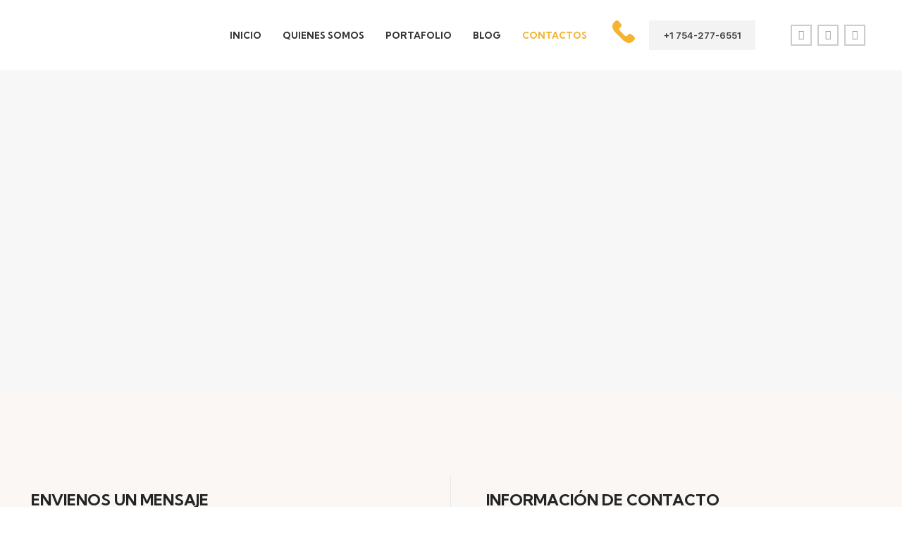

--- FILE ---
content_type: text/html; charset=UTF-8
request_url: https://instalaciondepisosenmiami.com/contactos/
body_size: 23893
content:
<!DOCTYPE html>
<html lang="es">
<head>
	<meta charset="UTF-8">
	<link rel="profile" href="http://gmpg.org/xfn/11">
	<link rel="pingback" href="https://instalaciondepisosenmiami.com/xmlrpc.php">

			<script>window.MSInputMethodContext && document.documentMode && document.write('<script src="https://instalaciondepisosenmiami.com/wp-content/themes/woodmart/js/libs/ie11CustomProperties.min.js"><\/script>');</script>
		<meta name='robots' content='index, follow, max-image-preview:large, max-snippet:-1, max-video-preview:-1' />
	<style>img:is([sizes="auto" i], [sizes^="auto," i]) { contain-intrinsic-size: 3000px 1500px }</style>
	
	<!-- This site is optimized with the Yoast SEO plugin v26.0 - https://yoast.com/wordpress/plugins/seo/ -->
	<title>Contactos - Instalacion de pisos en Miami</title>
	<link rel="canonical" href="https://instalaciondepisosenmiami.com/contactos/" />
	<meta property="og:locale" content="es_ES" />
	<meta property="og:type" content="article" />
	<meta property="og:title" content="Contactos - Instalacion de pisos en Miami" />
	<meta property="og:url" content="https://instalaciondepisosenmiami.com/contactos/" />
	<meta property="og:site_name" content="Instalacion de pisos en Miami" />
	<meta property="article:publisher" content="https://www.facebook.com/profile.php?id=100076528642249" />
	<meta property="article:modified_time" content="2025-04-07T14:27:37+00:00" />
	<meta name="twitter:card" content="summary_large_image" />
	<meta name="twitter:label1" content="Tiempo de lectura" />
	<meta name="twitter:data1" content="3 minutos" />
	<!-- / Yoast SEO plugin. -->


<link rel='dns-prefetch' href='//www.googletagmanager.com' />
<link rel='dns-prefetch' href='//fonts.googleapis.com' />
<link rel="alternate" type="application/rss+xml" title="Instalacion de pisos en Miami &raquo; Feed" href="https://instalaciondepisosenmiami.com/feed/" />
<link rel="alternate" type="application/rss+xml" title="Instalacion de pisos en Miami &raquo; Feed de los comentarios" href="https://instalaciondepisosenmiami.com/comments/feed/" />
<link rel='stylesheet' id='wp-block-library-css' href='https://instalaciondepisosenmiami.com/wp-includes/css/dist/block-library/style.min.css?ver=6.8.3' type='text/css' media='all' />
<style id='classic-theme-styles-inline-css' type='text/css'>
/*! This file is auto-generated */
.wp-block-button__link{color:#fff;background-color:#32373c;border-radius:9999px;box-shadow:none;text-decoration:none;padding:calc(.667em + 2px) calc(1.333em + 2px);font-size:1.125em}.wp-block-file__button{background:#32373c;color:#fff;text-decoration:none}
</style>
<style id='safe-svg-svg-icon-style-inline-css' type='text/css'>
.safe-svg-cover{text-align:center}.safe-svg-cover .safe-svg-inside{display:inline-block;max-width:100%}.safe-svg-cover svg{fill:currentColor;height:100%;max-height:100%;max-width:100%;width:100%}

</style>
<style id='joinchat-button-style-inline-css' type='text/css'>
.wp-block-joinchat-button{border:none!important;text-align:center}.wp-block-joinchat-button figure{display:table;margin:0 auto;padding:0}.wp-block-joinchat-button figcaption{font:normal normal 400 .6em/2em var(--wp--preset--font-family--system-font,sans-serif);margin:0;padding:0}.wp-block-joinchat-button .joinchat-button__qr{background-color:#fff;border:6px solid #25d366;border-radius:30px;box-sizing:content-box;display:block;height:200px;margin:auto;overflow:hidden;padding:10px;width:200px}.wp-block-joinchat-button .joinchat-button__qr canvas,.wp-block-joinchat-button .joinchat-button__qr img{display:block;margin:auto}.wp-block-joinchat-button .joinchat-button__link{align-items:center;background-color:#25d366;border:6px solid #25d366;border-radius:30px;display:inline-flex;flex-flow:row nowrap;justify-content:center;line-height:1.25em;margin:0 auto;text-decoration:none}.wp-block-joinchat-button .joinchat-button__link:before{background:transparent var(--joinchat-ico) no-repeat center;background-size:100%;content:"";display:block;height:1.5em;margin:-.75em .75em -.75em 0;width:1.5em}.wp-block-joinchat-button figure+.joinchat-button__link{margin-top:10px}@media (orientation:landscape)and (min-height:481px),(orientation:portrait)and (min-width:481px){.wp-block-joinchat-button.joinchat-button--qr-only figure+.joinchat-button__link{display:none}}@media (max-width:480px),(orientation:landscape)and (max-height:480px){.wp-block-joinchat-button figure{display:none}}

</style>
<style id='global-styles-inline-css' type='text/css'>
:root{--wp--preset--aspect-ratio--square: 1;--wp--preset--aspect-ratio--4-3: 4/3;--wp--preset--aspect-ratio--3-4: 3/4;--wp--preset--aspect-ratio--3-2: 3/2;--wp--preset--aspect-ratio--2-3: 2/3;--wp--preset--aspect-ratio--16-9: 16/9;--wp--preset--aspect-ratio--9-16: 9/16;--wp--preset--color--black: #000000;--wp--preset--color--cyan-bluish-gray: #abb8c3;--wp--preset--color--white: #ffffff;--wp--preset--color--pale-pink: #f78da7;--wp--preset--color--vivid-red: #cf2e2e;--wp--preset--color--luminous-vivid-orange: #ff6900;--wp--preset--color--luminous-vivid-amber: #fcb900;--wp--preset--color--light-green-cyan: #7bdcb5;--wp--preset--color--vivid-green-cyan: #00d084;--wp--preset--color--pale-cyan-blue: #8ed1fc;--wp--preset--color--vivid-cyan-blue: #0693e3;--wp--preset--color--vivid-purple: #9b51e0;--wp--preset--gradient--vivid-cyan-blue-to-vivid-purple: linear-gradient(135deg,rgba(6,147,227,1) 0%,rgb(155,81,224) 100%);--wp--preset--gradient--light-green-cyan-to-vivid-green-cyan: linear-gradient(135deg,rgb(122,220,180) 0%,rgb(0,208,130) 100%);--wp--preset--gradient--luminous-vivid-amber-to-luminous-vivid-orange: linear-gradient(135deg,rgba(252,185,0,1) 0%,rgba(255,105,0,1) 100%);--wp--preset--gradient--luminous-vivid-orange-to-vivid-red: linear-gradient(135deg,rgba(255,105,0,1) 0%,rgb(207,46,46) 100%);--wp--preset--gradient--very-light-gray-to-cyan-bluish-gray: linear-gradient(135deg,rgb(238,238,238) 0%,rgb(169,184,195) 100%);--wp--preset--gradient--cool-to-warm-spectrum: linear-gradient(135deg,rgb(74,234,220) 0%,rgb(151,120,209) 20%,rgb(207,42,186) 40%,rgb(238,44,130) 60%,rgb(251,105,98) 80%,rgb(254,248,76) 100%);--wp--preset--gradient--blush-light-purple: linear-gradient(135deg,rgb(255,206,236) 0%,rgb(152,150,240) 100%);--wp--preset--gradient--blush-bordeaux: linear-gradient(135deg,rgb(254,205,165) 0%,rgb(254,45,45) 50%,rgb(107,0,62) 100%);--wp--preset--gradient--luminous-dusk: linear-gradient(135deg,rgb(255,203,112) 0%,rgb(199,81,192) 50%,rgb(65,88,208) 100%);--wp--preset--gradient--pale-ocean: linear-gradient(135deg,rgb(255,245,203) 0%,rgb(182,227,212) 50%,rgb(51,167,181) 100%);--wp--preset--gradient--electric-grass: linear-gradient(135deg,rgb(202,248,128) 0%,rgb(113,206,126) 100%);--wp--preset--gradient--midnight: linear-gradient(135deg,rgb(2,3,129) 0%,rgb(40,116,252) 100%);--wp--preset--font-size--small: 13px;--wp--preset--font-size--medium: 20px;--wp--preset--font-size--large: 36px;--wp--preset--font-size--x-large: 42px;--wp--preset--spacing--20: 0.44rem;--wp--preset--spacing--30: 0.67rem;--wp--preset--spacing--40: 1rem;--wp--preset--spacing--50: 1.5rem;--wp--preset--spacing--60: 2.25rem;--wp--preset--spacing--70: 3.38rem;--wp--preset--spacing--80: 5.06rem;--wp--preset--shadow--natural: 6px 6px 9px rgba(0, 0, 0, 0.2);--wp--preset--shadow--deep: 12px 12px 50px rgba(0, 0, 0, 0.4);--wp--preset--shadow--sharp: 6px 6px 0px rgba(0, 0, 0, 0.2);--wp--preset--shadow--outlined: 6px 6px 0px -3px rgba(255, 255, 255, 1), 6px 6px rgba(0, 0, 0, 1);--wp--preset--shadow--crisp: 6px 6px 0px rgba(0, 0, 0, 1);}:where(.is-layout-flex){gap: 0.5em;}:where(.is-layout-grid){gap: 0.5em;}body .is-layout-flex{display: flex;}.is-layout-flex{flex-wrap: wrap;align-items: center;}.is-layout-flex > :is(*, div){margin: 0;}body .is-layout-grid{display: grid;}.is-layout-grid > :is(*, div){margin: 0;}:where(.wp-block-columns.is-layout-flex){gap: 2em;}:where(.wp-block-columns.is-layout-grid){gap: 2em;}:where(.wp-block-post-template.is-layout-flex){gap: 1.25em;}:where(.wp-block-post-template.is-layout-grid){gap: 1.25em;}.has-black-color{color: var(--wp--preset--color--black) !important;}.has-cyan-bluish-gray-color{color: var(--wp--preset--color--cyan-bluish-gray) !important;}.has-white-color{color: var(--wp--preset--color--white) !important;}.has-pale-pink-color{color: var(--wp--preset--color--pale-pink) !important;}.has-vivid-red-color{color: var(--wp--preset--color--vivid-red) !important;}.has-luminous-vivid-orange-color{color: var(--wp--preset--color--luminous-vivid-orange) !important;}.has-luminous-vivid-amber-color{color: var(--wp--preset--color--luminous-vivid-amber) !important;}.has-light-green-cyan-color{color: var(--wp--preset--color--light-green-cyan) !important;}.has-vivid-green-cyan-color{color: var(--wp--preset--color--vivid-green-cyan) !important;}.has-pale-cyan-blue-color{color: var(--wp--preset--color--pale-cyan-blue) !important;}.has-vivid-cyan-blue-color{color: var(--wp--preset--color--vivid-cyan-blue) !important;}.has-vivid-purple-color{color: var(--wp--preset--color--vivid-purple) !important;}.has-black-background-color{background-color: var(--wp--preset--color--black) !important;}.has-cyan-bluish-gray-background-color{background-color: var(--wp--preset--color--cyan-bluish-gray) !important;}.has-white-background-color{background-color: var(--wp--preset--color--white) !important;}.has-pale-pink-background-color{background-color: var(--wp--preset--color--pale-pink) !important;}.has-vivid-red-background-color{background-color: var(--wp--preset--color--vivid-red) !important;}.has-luminous-vivid-orange-background-color{background-color: var(--wp--preset--color--luminous-vivid-orange) !important;}.has-luminous-vivid-amber-background-color{background-color: var(--wp--preset--color--luminous-vivid-amber) !important;}.has-light-green-cyan-background-color{background-color: var(--wp--preset--color--light-green-cyan) !important;}.has-vivid-green-cyan-background-color{background-color: var(--wp--preset--color--vivid-green-cyan) !important;}.has-pale-cyan-blue-background-color{background-color: var(--wp--preset--color--pale-cyan-blue) !important;}.has-vivid-cyan-blue-background-color{background-color: var(--wp--preset--color--vivid-cyan-blue) !important;}.has-vivid-purple-background-color{background-color: var(--wp--preset--color--vivid-purple) !important;}.has-black-border-color{border-color: var(--wp--preset--color--black) !important;}.has-cyan-bluish-gray-border-color{border-color: var(--wp--preset--color--cyan-bluish-gray) !important;}.has-white-border-color{border-color: var(--wp--preset--color--white) !important;}.has-pale-pink-border-color{border-color: var(--wp--preset--color--pale-pink) !important;}.has-vivid-red-border-color{border-color: var(--wp--preset--color--vivid-red) !important;}.has-luminous-vivid-orange-border-color{border-color: var(--wp--preset--color--luminous-vivid-orange) !important;}.has-luminous-vivid-amber-border-color{border-color: var(--wp--preset--color--luminous-vivid-amber) !important;}.has-light-green-cyan-border-color{border-color: var(--wp--preset--color--light-green-cyan) !important;}.has-vivid-green-cyan-border-color{border-color: var(--wp--preset--color--vivid-green-cyan) !important;}.has-pale-cyan-blue-border-color{border-color: var(--wp--preset--color--pale-cyan-blue) !important;}.has-vivid-cyan-blue-border-color{border-color: var(--wp--preset--color--vivid-cyan-blue) !important;}.has-vivid-purple-border-color{border-color: var(--wp--preset--color--vivid-purple) !important;}.has-vivid-cyan-blue-to-vivid-purple-gradient-background{background: var(--wp--preset--gradient--vivid-cyan-blue-to-vivid-purple) !important;}.has-light-green-cyan-to-vivid-green-cyan-gradient-background{background: var(--wp--preset--gradient--light-green-cyan-to-vivid-green-cyan) !important;}.has-luminous-vivid-amber-to-luminous-vivid-orange-gradient-background{background: var(--wp--preset--gradient--luminous-vivid-amber-to-luminous-vivid-orange) !important;}.has-luminous-vivid-orange-to-vivid-red-gradient-background{background: var(--wp--preset--gradient--luminous-vivid-orange-to-vivid-red) !important;}.has-very-light-gray-to-cyan-bluish-gray-gradient-background{background: var(--wp--preset--gradient--very-light-gray-to-cyan-bluish-gray) !important;}.has-cool-to-warm-spectrum-gradient-background{background: var(--wp--preset--gradient--cool-to-warm-spectrum) !important;}.has-blush-light-purple-gradient-background{background: var(--wp--preset--gradient--blush-light-purple) !important;}.has-blush-bordeaux-gradient-background{background: var(--wp--preset--gradient--blush-bordeaux) !important;}.has-luminous-dusk-gradient-background{background: var(--wp--preset--gradient--luminous-dusk) !important;}.has-pale-ocean-gradient-background{background: var(--wp--preset--gradient--pale-ocean) !important;}.has-electric-grass-gradient-background{background: var(--wp--preset--gradient--electric-grass) !important;}.has-midnight-gradient-background{background: var(--wp--preset--gradient--midnight) !important;}.has-small-font-size{font-size: var(--wp--preset--font-size--small) !important;}.has-medium-font-size{font-size: var(--wp--preset--font-size--medium) !important;}.has-large-font-size{font-size: var(--wp--preset--font-size--large) !important;}.has-x-large-font-size{font-size: var(--wp--preset--font-size--x-large) !important;}
:where(.wp-block-post-template.is-layout-flex){gap: 1.25em;}:where(.wp-block-post-template.is-layout-grid){gap: 1.25em;}
:where(.wp-block-columns.is-layout-flex){gap: 2em;}:where(.wp-block-columns.is-layout-grid){gap: 2em;}
:root :where(.wp-block-pullquote){font-size: 1.5em;line-height: 1.6;}
</style>
<link data-minify="1" rel='stylesheet' id='sr7css-css' href='https://instalaciondepisosenmiami.com/wp-content/cache/min/1/wp-content/plugins/revslider/public/css/sr7.css?ver=1759501707' type='text/css' media='all' />
<link rel='stylesheet' id='toc-screen-css' href='https://instalaciondepisosenmiami.com/wp-content/plugins/table-of-contents-plus/screen.min.css?ver=2411.1' type='text/css' media='all' />
<style id='woocommerce-inline-inline-css' type='text/css'>
.woocommerce form .form-row .required { visibility: visible; }
</style>
<link data-minify="1" rel='stylesheet' id='brands-styles-css' href='https://instalaciondepisosenmiami.com/wp-content/cache/min/1/wp-content/plugins/woocommerce/assets/css/brands.css?ver=1759501707' type='text/css' media='all' />
<link data-minify="1" rel='stylesheet' id='js_composer_front-css' href='https://instalaciondepisosenmiami.com/wp-content/cache/min/1/wp-content/plugins/js_composer/assets/css/js_composer.min.css?ver=1759501707' type='text/css' media='all' />
<link rel='stylesheet' id='bootstrap-css' href='https://instalaciondepisosenmiami.com/wp-content/themes/woodmart/css/bootstrap-light.min.css?ver=6.3.0' type='text/css' media='all' />
<link rel='stylesheet' id='woodmart-style-css' href='https://instalaciondepisosenmiami.com/wp-content/themes/woodmart/css/parts/base.min.css?ver=6.3.0' type='text/css' media='all' />
<link rel='stylesheet' id='wd-widget-recent-post-comments-css' href='https://instalaciondepisosenmiami.com/wp-content/themes/woodmart/css/parts/widget-recent-post-comments.min.css?ver=6.3.0' type='text/css' media='all' />
<link rel='stylesheet' id='wd-widget-wd-recent-posts-css' href='https://instalaciondepisosenmiami.com/wp-content/themes/woodmart/css/parts/widget-wd-recent-posts.min.css?ver=6.3.0' type='text/css' media='all' />
<link rel='stylesheet' id='wd-widget-nav-css' href='https://instalaciondepisosenmiami.com/wp-content/themes/woodmart/css/parts/widget-nav.min.css?ver=6.3.0' type='text/css' media='all' />
<link rel='stylesheet' id='wd-widget-wd-layered-nav-product-cat-css' href='https://instalaciondepisosenmiami.com/wp-content/themes/woodmart/css/parts/woo-widget-wd-layered-nav-product-cat.min.css?ver=6.3.0' type='text/css' media='all' />
<link rel='stylesheet' id='wd-widget-layered-nav-stock-status-css' href='https://instalaciondepisosenmiami.com/wp-content/themes/woodmart/css/parts/woo-widget-layered-nav-stock-status.min.css?ver=6.3.0' type='text/css' media='all' />
<link rel='stylesheet' id='wd-widget-product-list-css' href='https://instalaciondepisosenmiami.com/wp-content/themes/woodmart/css/parts/woo-widget-product-list.min.css?ver=6.3.0' type='text/css' media='all' />
<link rel='stylesheet' id='wd-widget-slider-price-filter-css' href='https://instalaciondepisosenmiami.com/wp-content/themes/woodmart/css/parts/woo-widget-slider-price-filter.min.css?ver=6.3.0' type='text/css' media='all' />
<link rel='stylesheet' id='wd-footer-widget-collapse-css' href='https://instalaciondepisosenmiami.com/wp-content/themes/woodmart/css/parts/footer-widget-collapse.min.css?ver=6.3.0' type='text/css' media='all' />
<link rel='stylesheet' id='wd-wp-gutenberg-css' href='https://instalaciondepisosenmiami.com/wp-content/themes/woodmart/css/parts/wp-gutenberg.min.css?ver=6.3.0' type='text/css' media='all' />
<link rel='stylesheet' id='wd-wpcf7-css' href='https://instalaciondepisosenmiami.com/wp-content/themes/woodmart/css/parts/int-wpcf7.min.css?ver=6.3.0' type='text/css' media='all' />
<link rel='stylesheet' id='wd-revolution-slider-css' href='https://instalaciondepisosenmiami.com/wp-content/themes/woodmart/css/parts/int-rev-slider.min.css?ver=6.3.0' type='text/css' media='all' />
<link rel='stylesheet' id='wd-wpbakery-base-css' href='https://instalaciondepisosenmiami.com/wp-content/themes/woodmart/css/parts/int-wpb-base.min.css?ver=6.3.0' type='text/css' media='all' />
<link rel='stylesheet' id='wd-woocommerce-base-css' href='https://instalaciondepisosenmiami.com/wp-content/themes/woodmart/css/parts/woocommerce-base.min.css?ver=6.3.0' type='text/css' media='all' />
<link rel='stylesheet' id='wd-woo-gutenberg-css' href='https://instalaciondepisosenmiami.com/wp-content/themes/woodmart/css/parts/woo-gutenberg.min.css?ver=6.3.0' type='text/css' media='all' />
<link rel='stylesheet' id='wd-header-base-css' href='https://instalaciondepisosenmiami.com/wp-content/themes/woodmart/css/parts/header-base.min.css?ver=6.3.0' type='text/css' media='all' />
<link rel='stylesheet' id='wd-mod-tools-css' href='https://instalaciondepisosenmiami.com/wp-content/themes/woodmart/css/parts/mod-tools.min.css?ver=6.3.0' type='text/css' media='all' />
<link rel='stylesheet' id='wd-header-elements-base-css' href='https://instalaciondepisosenmiami.com/wp-content/themes/woodmart/css/parts/header-el-base.min.css?ver=6.3.0' type='text/css' media='all' />
<link rel='stylesheet' id='wd-social-icons-css' href='https://instalaciondepisosenmiami.com/wp-content/themes/woodmart/css/parts/el-social-icons.min.css?ver=6.3.0' type='text/css' media='all' />
<link rel='stylesheet' id='wd-info-box-css' href='https://instalaciondepisosenmiami.com/wp-content/themes/woodmart/css/parts/el-info-box.min.css?ver=6.3.0' type='text/css' media='all' />
<link rel='stylesheet' id='wd-section-title-css' href='https://instalaciondepisosenmiami.com/wp-content/themes/woodmart/css/parts/el-section-title.min.css?ver=6.3.0' type='text/css' media='all' />
<link rel='stylesheet' id='wd-mod-highlighted-text-css' href='https://instalaciondepisosenmiami.com/wp-content/themes/woodmart/css/parts/mod-highlighted-text.min.css?ver=6.3.0' type='text/css' media='all' />
<link rel='stylesheet' id='wd-photoswipe-css' href='https://instalaciondepisosenmiami.com/wp-content/themes/woodmart/css/parts/lib-photoswipe.min.css?ver=6.3.0' type='text/css' media='all' />
<link rel='stylesheet' id='wd-owl-carousel-css' href='https://instalaciondepisosenmiami.com/wp-content/themes/woodmart/css/parts/lib-owl-carousel.min.css?ver=6.3.0' type='text/css' media='all' />
<link rel='stylesheet' id='wd-image-gallery-css' href='https://instalaciondepisosenmiami.com/wp-content/themes/woodmart/css/parts/el-gallery.min.css?ver=6.3.0' type='text/css' media='all' />
<link rel='stylesheet' id='wd-footer-base-css' href='https://instalaciondepisosenmiami.com/wp-content/themes/woodmart/css/parts/footer-base.min.css?ver=6.3.0' type='text/css' media='all' />
<link rel='stylesheet' id='wd-scroll-top-css' href='https://instalaciondepisosenmiami.com/wp-content/themes/woodmart/css/parts/opt-scrolltotop.min.css?ver=6.3.0' type='text/css' media='all' />
<link data-minify="1" rel='stylesheet' id='xts-style-header_775524-css' href='https://instalaciondepisosenmiami.com/wp-content/cache/min/1/wp-content/uploads/2023/07/xts-header_775524-1690385034.css?ver=1759501707' type='text/css' media='all' />
<link data-minify="1" rel='stylesheet' id='xts-style-theme_settings_default-css' href='https://instalaciondepisosenmiami.com/wp-content/cache/min/1/wp-content/uploads/2022/10/xts-theme_settings_default-1666189545.css?ver=1759501707' type='text/css' media='all' />
<link rel='stylesheet' id='xts-google-fonts-css' href='https://fonts.googleapis.com/css?family=Inter%3A400%2C600%7CKumbh+Sans%3A400%2C600%2C700&#038;ver=6.3.0' type='text/css' media='all' />
<script type="text/javascript" src="https://instalaciondepisosenmiami.com/wp-includes/js/jquery/jquery.min.js?ver=3.7.1" id="jquery-core-js"></script>
<script type="text/javascript" src="https://instalaciondepisosenmiami.com/wp-includes/js/jquery/jquery-migrate.min.js?ver=3.4.1" id="jquery-migrate-js"></script>
<script type="text/javascript" src="https://instalaciondepisosenmiami.com/wp-content/plugins/woocommerce/assets/js/js-cookie/js.cookie.min.js?ver=2.1.4-wc.10.2.2" id="js-cookie-js" data-wp-strategy="defer"></script>
<script data-minify="1" type="text/javascript" src="https://instalaciondepisosenmiami.com/wp-content/cache/min/1/wp-content/plugins/revslider/public/js/libs/tptools.js?ver=1759501707" id="tp-tools-js" async="async" data-wp-strategy="async"></script>
<script data-minify="1" type="text/javascript" src="https://instalaciondepisosenmiami.com/wp-content/cache/min/1/wp-content/plugins/revslider/public/js/sr7.js?ver=1759501708" id="sr7-js" async="async" data-wp-strategy="async"></script>
<script type="text/javascript" src="https://instalaciondepisosenmiami.com/wp-content/plugins/woocommerce/assets/js/jquery-blockui/jquery.blockUI.min.js?ver=2.7.0-wc.10.2.2" id="jquery-blockui-js" data-wp-strategy="defer"></script>
<script type="text/javascript" id="wc-add-to-cart-js-extra">
/* <![CDATA[ */
var wc_add_to_cart_params = {"ajax_url":"\/wp-admin\/admin-ajax.php","wc_ajax_url":"\/?wc-ajax=%%endpoint%%","i18n_view_cart":"Ver carrito","cart_url":"https:\/\/instalaciondepisosenmiami.com","is_cart":"","cart_redirect_after_add":"no"};
/* ]]> */
</script>
<script type="text/javascript" src="https://instalaciondepisosenmiami.com/wp-content/plugins/woocommerce/assets/js/frontend/add-to-cart.min.js?ver=10.2.2" id="wc-add-to-cart-js" data-wp-strategy="defer"></script>
<script type="text/javascript" id="woocommerce-js-extra">
/* <![CDATA[ */
var woocommerce_params = {"ajax_url":"\/wp-admin\/admin-ajax.php","wc_ajax_url":"\/?wc-ajax=%%endpoint%%","i18n_password_show":"Mostrar contrase\u00f1a","i18n_password_hide":"Ocultar contrase\u00f1a"};
/* ]]> */
</script>
<script type="text/javascript" src="https://instalaciondepisosenmiami.com/wp-content/plugins/woocommerce/assets/js/frontend/woocommerce.min.js?ver=10.2.2" id="woocommerce-js" defer="defer" data-wp-strategy="defer"></script>
<script data-minify="1" type="text/javascript" src="https://instalaciondepisosenmiami.com/wp-content/cache/min/1/wp-content/plugins/js_composer/assets/js/vendors/woocommerce-add-to-cart.js?ver=1759501708" id="vc_woocommerce-add-to-cart-js-js"></script>

<!-- Fragmento de código de la etiqueta de Google (gtag.js) añadida por Site Kit -->
<!-- Fragmento de código de Google Analytics añadido por Site Kit -->
<script type="text/javascript" src="https://www.googletagmanager.com/gtag/js?id=G-VXRLXPKW91" id="google_gtagjs-js" async></script>
<script type="text/javascript" id="google_gtagjs-js-after">
/* <![CDATA[ */
window.dataLayer = window.dataLayer || [];function gtag(){dataLayer.push(arguments);}
gtag("set","linker",{"domains":["instalaciondepisosenmiami.com"]});
gtag("js", new Date());
gtag("set", "developer_id.dZTNiMT", true);
gtag("config", "G-VXRLXPKW91");
/* ]]> */
</script>
<script type="text/javascript" src="https://instalaciondepisosenmiami.com/wp-content/themes/woodmart/js/libs/device.min.js?ver=6.3.0" id="wd-device-library-js"></script>
<script></script><link rel="https://api.w.org/" href="https://instalaciondepisosenmiami.com/wp-json/" /><link rel="alternate" title="JSON" type="application/json" href="https://instalaciondepisosenmiami.com/wp-json/wp/v2/pages/5288" /><link rel="EditURI" type="application/rsd+xml" title="RSD" href="https://instalaciondepisosenmiami.com/xmlrpc.php?rsd" />
<meta name="generator" content="WordPress 6.8.3" />
<meta name="generator" content="WooCommerce 10.2.2" />
<link rel='shortlink' href='https://instalaciondepisosenmiami.com/?p=5288' />
<link rel="alternate" title="oEmbed (JSON)" type="application/json+oembed" href="https://instalaciondepisosenmiami.com/wp-json/oembed/1.0/embed?url=https%3A%2F%2Finstalaciondepisosenmiami.com%2Fcontactos%2F" />
<link rel="alternate" title="oEmbed (XML)" type="text/xml+oembed" href="https://instalaciondepisosenmiami.com/wp-json/oembed/1.0/embed?url=https%3A%2F%2Finstalaciondepisosenmiami.com%2Fcontactos%2F&#038;format=xml" />
<meta name="generator" content="Site Kit by Google 1.162.1" /><div style="position:absolute; left:-6500px;">
<h3>App android bingo.</h3>

<p>	
<ol>
    <li>
        <a href="https://instalaciondepisosenmiami.com/mejor-casino-del-mundo/">Mejor Casino Del Mundo</a>: Si es un cliente leal y realiza apuestas de forma constante, podrá obtener beneficios del programa de Recompensas de lealtad de Jackpot City Casino.
    </li>
    <li>
        <a href="https://instalaciondepisosenmiami.com/precio-ruleta-electr%C3%B3nica-casino/">Precio Ruleta Electr&oacute;nica Casino</a> - Funzpoints ofrece juegos de sorteos sociales con enormes premios en efectivo.
    </li>
    <li>
        <a href="https://instalaciondepisosenmiami.com/casino-ruleta-juego/">Casino Ruleta Juego</a>: OLG Proline también desarrolló una aplicación móvil innovadora, que permite a los residentes de Ontario realizar un seguimiento de sus apuestas y apostar mientras están fuera de casa.
    </li>
</ol>
</p>

<h3>Casino juego de cartas online.</h3>

<p>
    <dl>
  <dt><a href="https://instalaciondepisosenmiami.com/juegos-gratis-en-linea-de-casino/">Juegos Gratis En Linea De Casino</a></dt>
    <dd>Con las cuales tienes acceso a un mercado para apostar amplio en fútbol..</dd>
  <dt><a href="https://instalaciondepisosenmiami.com/tragamonedas-gratis-bar/">Tragamonedas Gratis Bar</a></dt>
    <dd>Muchos jugadores renuncian a leer los términos y condiciones de un bono y, por lo general, hay requisitos de apuesta específicos adjuntos a las ofertas de un casino.</dd>
    <dd>Cuando hayas ganado los símbolos de asalto en la máquina tragamonedas, puedes ir a asaltar las ciudades de otros jugadores para recoger monedas.</dd>
</dl>
</p>

<h3>Juega dios a los dados la nueva matemática del caos.</h3>

<p>
<a href="https://instalaciondepisosenmiami.com/bingo-estrategia/">Bingo Estrategia</a></br>
Eran el único equipo invicto, pero el calendario era suave en el ACC.</br>
<a href="https://instalaciondepisosenmiami.com/miami-casino-codigo-promocional-y-bonus-code-2025/">Miami Casino Codigo Promocional Y Bonus Code 2025</a></br>
Si la rueda cae en estos, los giros se agregarán a su total para trabajar.</br>
<a href="https://instalaciondepisosenmiami.com/como-se-le-puede-ganar-a-una-maquina-tragamonedas/">Como Se Le Puede Ganar A Una Maquina Tragamonedas</a></br>
</p>



</div>					<meta name="viewport" content="width=device-width, initial-scale=1.0, maximum-scale=1.0, user-scalable=no">
										<noscript><style>.woocommerce-product-gallery{ opacity: 1 !important; }</style></noscript>
	<style type="text/css">.recentcomments a{display:inline !important;padding:0 !important;margin:0 !important;}</style>

<script type="application/ld+json" class="saswp-schema-markup-output">
[{"@context":"https:\/\/schema.org\/","@type":"ContactPage","mainEntityOfPage":{"@type":"WebPage","@id":"https:\/\/instalaciondepisosenmiami.com\/contactos\/"},"url":"https:\/\/instalaciondepisosenmiami.com\/contactos\/","headline":"Contactos","description":"","publisher":{"@type":"Organization","name":"Instalacion de pisos en Miami","url":"http:\/\/instalaciondepisosenmiami.com"}},

{"@context":"https:\/\/schema.org\/","@graph":[{"@context":"https:\/\/schema.org\/","@type":"SiteNavigationElement","@id":"https:\/\/instalaciondepisosenmiami.com#Instalaci\u00f3n de pisos en miami","name":"Inicio","url":"https:\/\/instalaciondepisosenmiami.com\/"},{"@context":"https:\/\/schema.org\/","@type":"SiteNavigationElement","@id":"https:\/\/instalaciondepisosenmiami.com#Instalaci\u00f3n de pisos en miami","name":"Quienes somos","url":"https:\/\/instalaciondepisosenmiami.com\/quienes-somos\/"},{"@context":"https:\/\/schema.org\/","@type":"SiteNavigationElement","@id":"https:\/\/instalaciondepisosenmiami.com#Instalaci\u00f3n de pisos en miami","name":"Portafolio","url":"https:\/\/instalaciondepisosenmiami.com\/portafolio\/"},{"@context":"https:\/\/schema.org\/","@type":"SiteNavigationElement","@id":"https:\/\/instalaciondepisosenmiami.com#Instalaci\u00f3n de pisos en miami","name":"Blog","url":"https:\/\/instalaciondepisosenmiami.com\/blog\/"},{"@context":"https:\/\/schema.org\/","@type":"SiteNavigationElement","@id":"https:\/\/instalaciondepisosenmiami.com#Instalaci\u00f3n de pisos en miami","name":"Contactos","url":"https:\/\/instalaciondepisosenmiami.com\/contactos\/"}]},

{"@context":"https:\/\/schema.org\/","@type":"BreadcrumbList","@id":"https:\/\/instalaciondepisosenmiami.com\/contactos\/#breadcrumb","itemListElement":[{"@type":"ListItem","position":1,"item":{"@id":"https:\/\/instalaciondepisosenmiami.com","name":"Instalacion de pisos en Miami"}},{"@type":"ListItem","position":2,"item":{"@id":"https:\/\/instalaciondepisosenmiami.com\/contactos\/","name":"Contactos"}}]},

{"@context":"https:\/\/schema.org\/","@type":"Product","@id":"https:\/\/instalaciondepisosenmiami.com\/contactos\/#Product"},

{"@context":"https:\/\/schema.org\/","@type":"Organization","@id":"https:\/\/instalaciondepisosenmiami.com#Organization","name":"Instalacion de pisos en Miami","url":"http:\/\/instalaciondepisosenmiami.com","sameAs":[]},

{"@context":"https:\/\/schema.org\/","@type":"generalcontractor","@id":"https:\/\/instalaciondepisosenmiami.com\/contactos\/#generalcontractor","url":"https:\/\/instalaciondepisosenmiami.com\/contactos\/","name":"Instalacion de pisos en Miami"},

{"@context":"https:\/\/schema.org\/","@type":"WebPage","@id":"https:\/\/instalaciondepisosenmiami.com\/contactos\/#webpage","name":"Contactos","url":"https:\/\/instalaciondepisosenmiami.com\/contactos\/","lastReviewed":"2025-04-07T14:27:37+00:00","dateCreated":"2021-08-25T09:00:10+00:00","inLanguage":"es","description":"","keywords":"","mainEntity":{"@type":"Article","mainEntityOfPage":"https:\/\/instalaciondepisosenmiami.com\/contactos\/","headline":"Contactos","description":"","keywords":"","datePublished":"2021-08-25T09:00:10+00:00","dateModified":"2025-04-07T14:27:37+00:00","author":{"@type":"Person","name":"admin","url":"https:\/\/instalaciondepisosenmiami.com\/author\/admin\/","sameAs":["http:\/\/instalaciondepisosenmiami.com"],"image":{"@type":"ImageObject","url":"https:\/\/secure.gravatar.com\/avatar\/603442f2011c7bedc74ea8e0917ab3e7dcc2c1d4666b3775bcb2263c2ac5cc33?s=96&d=mm&r=g","height":96,"width":96}},"publisher":{"@type":"Organization","name":"Instalacion de pisos en Miami","url":"http:\/\/instalaciondepisosenmiami.com"}},"reviewedBy":{"@type":"Organization","name":"Instalacion de pisos en Miami","url":"http:\/\/instalaciondepisosenmiami.com"},"publisher":{"@type":"Organization","name":"Instalacion de pisos en Miami","url":"http:\/\/instalaciondepisosenmiami.com"},"comment":null,"speakable":{"@type":"SpeakableSpecification","xpath":["\/html\/head\/title","\/html\/head\/meta[@name='description']\/@content"]}},

{"@context":"https:\/\/schema.org\/","@type":"FAQPage","@id":"https:\/\/instalaciondepisosenmiami.com\/contactos\/#FAQPage","headline":"Contactos","keywords":"","datePublished":"2021-08-25T09:00:10+00:00","dateModified":"2025-04-07T14:27:37+00:00","dateCreated":"2021-08-25T09:00:10+00:00","author":{"@type":"Person","name":"admin","url":"https:\/\/instalaciondepisosenmiami.com\/author\/admin\/","sameAs":["http:\/\/instalaciondepisosenmiami.com"],"image":{"@type":"ImageObject","url":"https:\/\/secure.gravatar.com\/avatar\/603442f2011c7bedc74ea8e0917ab3e7dcc2c1d4666b3775bcb2263c2ac5cc33?s=96&d=mm&r=g","height":96,"width":96}}},

{"@context":"https:\/\/schema.org\/","@type":"BlogPosting","@id":"https:\/\/instalaciondepisosenmiami.com\/contactos\/#BlogPosting","url":"https:\/\/instalaciondepisosenmiami.com\/contactos\/","inLanguage":"es","mainEntityOfPage":"https:\/\/instalaciondepisosenmiami.com\/contactos\/","headline":"Contactos","description":"","articleBody":"351 NW 110 Avenue, Plantation, FL 33324, EE. UU.+1 754-277-6551Vremodeling369@gmail.com","keywords":"","datePublished":"2021-08-25T09:00:10+00:00","dateModified":"2025-04-07T14:27:37+00:00","author":{"@type":"Person","name":"admin","url":"https:\/\/instalaciondepisosenmiami.com\/author\/admin\/","sameAs":["http:\/\/instalaciondepisosenmiami.com"],"image":{"@type":"ImageObject","url":"https:\/\/secure.gravatar.com\/avatar\/603442f2011c7bedc74ea8e0917ab3e7dcc2c1d4666b3775bcb2263c2ac5cc33?s=96&d=mm&r=g","height":96,"width":96}},"editor":{"@type":"Person","name":"admin","url":"https:\/\/instalaciondepisosenmiami.com\/author\/admin\/","sameAs":["http:\/\/instalaciondepisosenmiami.com"],"image":{"@type":"ImageObject","url":"https:\/\/secure.gravatar.com\/avatar\/603442f2011c7bedc74ea8e0917ab3e7dcc2c1d4666b3775bcb2263c2ac5cc33?s=96&d=mm&r=g","height":96,"width":96}},"publisher":{"@type":"Organization","name":"Instalacion de pisos en Miami","url":"http:\/\/instalaciondepisosenmiami.com"},"comment":null}]
</script>

<meta name="generator" content="Powered by WPBakery Page Builder - drag and drop page builder for WordPress."/>
<noscript><style>.lazyload[data-src]{display:none !important;}</style></noscript><style>.lazyload{background-image:none !important;}.lazyload:before{background-image:none !important;}</style><link rel="preconnect" href="https://fonts.googleapis.com">
<link rel="preconnect" href="https://fonts.gstatic.com/" crossorigin>
<meta name="generator" content="Powered by Slider Revolution 6.7.21 - responsive, Mobile-Friendly Slider Plugin for WordPress with comfortable drag and drop interface." />
<link rel="icon" href="https://instalaciondepisosenmiami.com/wp-content/uploads/2022/07/cropped-favicon.-150x150.png" sizes="32x32" />
<link rel="icon" href="https://instalaciondepisosenmiami.com/wp-content/uploads/2022/07/cropped-favicon.-300x300.png" sizes="192x192" />
<link rel="apple-touch-icon" href="https://instalaciondepisosenmiami.com/wp-content/uploads/2022/07/cropped-favicon.-300x300.png" />
<meta name="msapplication-TileImage" content="https://instalaciondepisosenmiami.com/wp-content/uploads/2022/07/cropped-favicon.-300x300.png" />
<script>
	window._tpt			??= {};
	window.SR7			??= {};
	_tpt.R				??= {};
	_tpt.R.fonts		??= {};
	_tpt.R.fonts.customFonts??= {};
	SR7.devMode			=  false;
	SR7.F 				??= {};
	SR7.G				??= {};
	SR7.LIB				??= {};
	SR7.E				??= {};
	SR7.E.gAddons		??= {};
	SR7.E.php 			??= {};
	SR7.E.nonce			= '1572014dcd';
	SR7.E.ajaxurl		= 'https://instalaciondepisosenmiami.com/wp-admin/admin-ajax.php';
	SR7.E.resturl		= 'https://instalaciondepisosenmiami.com/wp-json/';
	SR7.E.slug_path		= 'revslider/revslider.php';
	SR7.E.slug			= 'revslider';
	SR7.E.plugin_url	= 'https://instalaciondepisosenmiami.com/wp-content/plugins/revslider/';
	SR7.E.wp_plugin_url = 'https://instalaciondepisosenmiami.com/wp-content/plugins/';
	SR7.E.revision		= '6.7.21';
	SR7.E.fontBaseUrl	= '';
	SR7.G.breakPoints 	= [1240,1024,778,480];
	SR7.E.modules 		= ['module','page','slide','layer','draw','animate','srtools','canvas','defaults','carousel','navigation','media','modifiers','migration'];
	SR7.E.libs 			= ['WEBGL'];
	SR7.E.css 			= ['csslp','cssbtns','cssfilters','cssnav','cssmedia'];
	SR7.E.resources		= {};
	SR7.JSON			??= {};
/*! Slider Revolution 7.0 - Page Processor */
!function(){"use strict";window.SR7??={},window._tpt??={},SR7.version="Slider Revolution 6.7.16",_tpt.getWinDim=function(t){_tpt.screenHeightWithUrlBar??=window.innerHeight;let e=SR7.F?.modal?.visible&&SR7.M[SR7.F.module.getIdByAlias(SR7.F.modal.requested)];_tpt.scrollBar=window.innerWidth!==document.documentElement.clientWidth||e&&window.innerWidth!==e.c.module.clientWidth,_tpt.winW=window.innerWidth-(_tpt.scrollBar||"prepare"==t?_tpt.scrollBarW??_tpt.mesureScrollBar():0),_tpt.winH=window.innerHeight,_tpt.winWAll=document.documentElement.clientWidth},_tpt.getResponsiveLevel=function(t,e){SR7.M[e];return _tpt.closestGE(t,_tpt.winWAll)},_tpt.mesureScrollBar=function(){let t=document.createElement("div");return t.className="RSscrollbar-measure",t.style.width="100px",t.style.height="100px",t.style.overflow="scroll",t.style.position="absolute",t.style.top="-9999px",document.body.appendChild(t),_tpt.scrollBarW=t.offsetWidth-t.clientWidth,document.body.removeChild(t),_tpt.scrollBarW},_tpt.loadCSS=async function(t,e,s){return s?_tpt.R.fonts.required[e].status=1:(_tpt.R[e]??={},_tpt.R[e].status=1),new Promise(((n,i)=>{if(_tpt.isStylesheetLoaded(t))s?_tpt.R.fonts.required[e].status=2:_tpt.R[e].status=2,n();else{const l=document.createElement("link");l.rel="stylesheet";let o="text",r="css";l["type"]=o+"/"+r,l.href=t,l.onload=()=>{s?_tpt.R.fonts.required[e].status=2:_tpt.R[e].status=2,n()},l.onerror=()=>{s?_tpt.R.fonts.required[e].status=3:_tpt.R[e].status=3,i(new Error(`Failed to load CSS: ${t}`))},document.head.appendChild(l)}}))},_tpt.addContainer=function(t){const{tag:e="div",id:s,class:n,datas:i,textContent:l,iHTML:o}=t,r=document.createElement(e);if(s&&""!==s&&(r.id=s),n&&""!==n&&(r.className=n),i)for(const[t,e]of Object.entries(i))"style"==t?r.style.cssText=e:r.setAttribute(`data-${t}`,e);return l&&(r.textContent=l),o&&(r.innerHTML=o),r},_tpt.collector=function(){return{fragment:new DocumentFragment,add(t){var e=_tpt.addContainer(t);return this.fragment.appendChild(e),e},append(t){t.appendChild(this.fragment)}}},_tpt.isStylesheetLoaded=function(t){let e=t.split("?")[0];return Array.from(document.querySelectorAll('link[rel="stylesheet"], link[rel="preload"]')).some((t=>t.href.split("?")[0]===e))},_tpt.preloader={requests:new Map,preloaderTemplates:new Map,show:function(t,e){if(!e||!t)return;const{type:s,color:n}=e;if(s<0||"off"==s)return;const i=`preloader_${s}`;let l=this.preloaderTemplates.get(i);l||(l=this.build(s,n),this.preloaderTemplates.set(i,l)),this.requests.has(t)||this.requests.set(t,{count:0});const o=this.requests.get(t);clearTimeout(o.timer),o.count++,1===o.count&&(o.timer=setTimeout((()=>{o.preloaderClone=l.cloneNode(!0),o.anim&&o.anim.kill(),void 0!==_tpt.gsap?o.anim=_tpt.gsap.fromTo(o.preloaderClone,1,{opacity:0},{opacity:1}):o.preloaderClone.classList.add("sr7-fade-in"),t.appendChild(o.preloaderClone)}),150))},hide:function(t){if(!this.requests.has(t))return;const e=this.requests.get(t);e.count--,e.count<0&&(e.count=0),e.anim&&e.anim.kill(),0===e.count&&(clearTimeout(e.timer),e.preloaderClone&&(e.preloaderClone.classList.remove("sr7-fade-in"),e.anim=_tpt.gsap.to(e.preloaderClone,.3,{opacity:0,onComplete:function(){e.preloaderClone.remove()}})))},state:function(t){if(!this.requests.has(t))return!1;return this.requests.get(t).count>0},build:(t,e="#ffffff",s="")=>{if(t<0||"off"===t)return null;const n=parseInt(t);if(t="prlt"+n,isNaN(n))return null;if(_tpt.loadCSS(SR7.E.plugin_url+"public/css/preloaders/t"+n+".css","preloader_"+t),isNaN(n)||n<6){const i=`background-color:${e}`,l=1===n||2==n?i:"",o=3===n||4==n?i:"",r=_tpt.collector();["dot1","dot2","bounce1","bounce2","bounce3"].forEach((t=>r.add({tag:"div",class:t,datas:{style:o}})));const d=_tpt.addContainer({tag:"sr7-prl",class:`${t} ${s}`,datas:{style:l}});return r.append(d),d}{let i={};if(7===n){let t;e.startsWith("#")?(t=e.replace("#",""),t=`rgba(${parseInt(t.substring(0,2),16)}, ${parseInt(t.substring(2,4),16)}, ${parseInt(t.substring(4,6),16)}, `):e.startsWith("rgb")&&(t=e.slice(e.indexOf("(")+1,e.lastIndexOf(")")).split(",").map((t=>t.trim())),t=`rgba(${t[0]}, ${t[1]}, ${t[2]}, `),t&&(i.style=`border-top-color: ${t}0.65); border-bottom-color: ${t}0.15); border-left-color: ${t}0.65); border-right-color: ${t}0.15)`)}else 12===n&&(i.style=`background:${e}`);const l=[10,0,4,2,5,9,0,4,4,2][n-6],o=_tpt.collector(),r=o.add({tag:"div",class:"sr7-prl-inner",datas:i});Array.from({length:l}).forEach((()=>r.appendChild(o.add({tag:"span",datas:{style:`background:${e}`}}))));const d=_tpt.addContainer({tag:"sr7-prl",class:`${t} ${s}`});return o.append(d),d}}},SR7.preLoader={show:(t,e)=>{"off"!==(SR7.M[t]?.settings?.pLoader?.type??"off")&&_tpt.preloader.show(e||SR7.M[t].c.module,SR7.M[t]?.settings?.pLoader??{color:"#fff",type:10})},hide:(t,e)=>{"off"!==(SR7.M[t]?.settings?.pLoader?.type??"off")&&_tpt.preloader.hide(e||SR7.M[t].c.module)},state:(t,e)=>_tpt.preloader.state(e||SR7.M[t].c.module)},_tpt.prepareModuleHeight=function(t){window.SR7.M??={},window.SR7.M[t.id]??={},"ignore"==t.googleFont&&(SR7.E.ignoreGoogleFont=!0);let e=window.SR7.M[t.id];if(null==_tpt.scrollBarW&&_tpt.mesureScrollBar(),e.c??={},e.states??={},e.settings??={},e.settings.size??={},t.fixed&&(e.settings.fixed=!0),e.c.module=document.getElementById(t.id),e.c.adjuster=e.c.module.getElementsByTagName("sr7-adjuster")[0],e.c.content=e.c.module.getElementsByTagName("sr7-content")[0],"carousel"==t.type&&(e.c.carousel=e.c.content.getElementsByTagName("sr7-carousel")[0]),null==e.c.module||null==e.c.module)return;t.plType&&t.plColor&&(e.settings.pLoader={type:t.plType,color:t.plColor}),void 0!==t.plType&&"off"!==t.plType&&SR7.preLoader.show(t.id,e.c.module),_tpt.winW||_tpt.getWinDim("prepare"),_tpt.getWinDim();let s=""+e.c.module.dataset?.modal;"modal"==s||"true"==s||"undefined"!==s&&"false"!==s||(e.settings.size.fullWidth=t.size.fullWidth,e.LEV??=_tpt.getResponsiveLevel(window.SR7.G.breakPoints,t.id),t.vpt=_tpt.fillArray(t.vpt,5),e.settings.vPort=t.vpt[e.LEV],void 0!==t.el&&"720"==t.el[4]&&t.gh[4]!==t.el[4]&&"960"==t.el[3]&&t.gh[3]!==t.el[3]&&"768"==t.el[2]&&t.gh[2]!==t.el[2]&&delete t.el,e.settings.size.height=null==t.el||null==t.el[e.LEV]||0==t.el[e.LEV]||"auto"==t.el[e.LEV]?_tpt.fillArray(t.gh,5,-1):_tpt.fillArray(t.el,5,-1),e.settings.size.width=_tpt.fillArray(t.gw,5,-1),e.settings.size.minHeight=_tpt.fillArray(t.mh??[0],5,-1),e.cacheSize={fullWidth:e.settings.size?.fullWidth,fullHeight:e.settings.size?.fullHeight},void 0!==t.off&&(t.off?.t&&(e.settings.size.m??={})&&(e.settings.size.m.t=t.off.t),t.off?.b&&(e.settings.size.m??={})&&(e.settings.size.m.b=t.off.b),t.off?.l&&(e.settings.size.p??={})&&(e.settings.size.p.l=t.off.l),t.off?.r&&(e.settings.size.p??={})&&(e.settings.size.p.r=t.off.r),e.offsetPrepared=!0),_tpt.updatePMHeight(t.id,t,!0))},_tpt.updatePMHeight=(t,e,s)=>{let n=SR7.M[t];var i=n.settings.size.fullWidth?_tpt.winW:n.c.module.parentNode.offsetWidth;i=0===i||isNaN(i)?_tpt.winW:i;let l=n.settings.size.width[n.LEV]||n.settings.size.width[n.LEV++]||n.settings.size.width[n.LEV--]||i,o=n.settings.size.height[n.LEV]||n.settings.size.height[n.LEV++]||n.settings.size.height[n.LEV--]||0,r=n.settings.size.minHeight[n.LEV]||n.settings.size.minHeight[n.LEV++]||n.settings.size.minHeight[n.LEV--]||0;if(o="auto"==o?0:o,o=parseInt(o),"carousel"!==e.type&&(i-=parseInt(e.onw??0)||0),n.MP=!n.settings.size.fullWidth&&i<l||_tpt.winW<l?Math.min(1,i/l):1,e.size.fullScreen||e.size.fullHeight){let t=parseInt(e.fho)||0,s=(""+e.fho).indexOf("%")>-1;e.newh=_tpt.winH-(s?_tpt.winH*t/100:t)}else e.newh=n.MP*Math.max(o,r);if(e.newh+=(parseInt(e.onh??0)||0)+(parseInt(e.carousel?.pt)||0)+(parseInt(e.carousel?.pb)||0),void 0!==e.slideduration&&(e.newh=Math.max(e.newh,parseInt(e.slideduration)/3)),e.shdw&&_tpt.buildShadow(e.id,e),n.c.adjuster.style.height=e.newh+"px",n.c.module.style.height=e.newh+"px",n.c.content.style.height=e.newh+"px",n.states.heightPrepared=!0,n.dims??={},n.dims.moduleRect=n.c.module.getBoundingClientRect(),n.c.content.style.left="-"+n.dims.moduleRect.left+"px",!n.settings.size.fullWidth)return s&&requestAnimationFrame((()=>{i!==n.c.module.parentNode.offsetWidth&&_tpt.updatePMHeight(e.id,e)})),void _tpt.bgStyle(e.id,e,window.innerWidth==_tpt.winW,!0);_tpt.bgStyle(e.id,e,window.innerWidth==_tpt.winW,!0),requestAnimationFrame((function(){s&&requestAnimationFrame((()=>{i!==n.c.module.parentNode.offsetWidth&&_tpt.updatePMHeight(e.id,e)}))})),n.earlyResizerFunction||(n.earlyResizerFunction=function(){requestAnimationFrame((function(){_tpt.getWinDim(),_tpt.moduleDefaults(e.id,e),_tpt.updateSlideBg(t,!0)}))},window.addEventListener("resize",n.earlyResizerFunction))},_tpt.buildShadow=function(t,e){let s=SR7.M[t];null==s.c.shadow&&(s.c.shadow=document.createElement("sr7-module-shadow"),s.c.shadow.classList.add("sr7-shdw-"+e.shdw),s.c.content.appendChild(s.c.shadow))},_tpt.bgStyle=async(t,e,s,n,i)=>{const l=SR7.M[t];if((e=e??l.settings).fixed&&!l.c.module.classList.contains("sr7-top-fixed")&&(l.c.module.classList.add("sr7-top-fixed"),l.c.module.style.position="fixed",l.c.module.style.width="100%",l.c.module.style.top="0px",l.c.module.style.left="0px",l.c.module.style.pointerEvents="none",l.c.module.style.zIndex=5e3,l.c.content.style.pointerEvents="none"),null==l.c.bgcanvas){let t=document.createElement("sr7-module-bg"),o=!1;if("string"==typeof e?.bg?.color&&e?.bg?.color.includes("{"))if(_tpt.gradient&&_tpt.gsap)e.bg.color=_tpt.gradient.convert(e.bg.color);else try{let t=JSON.parse(e.bg.color);(t?.orig||t?.string)&&(e.bg.color=JSON.parse(e.bg.color))}catch(t){return}let r="string"==typeof e?.bg?.color?e?.bg?.color||"transparent":e?.bg?.color?.string??e?.bg?.color?.orig??e?.bg?.color?.color??"transparent";if(t.style["background"+(String(r).includes("grad")?"":"Color")]=r,("transparent"!==r||i)&&(o=!0),l.offsetPrepared&&(t.style.visibility="hidden"),e?.bg?.image?.src&&(t.style.backgroundImage=`url(${e?.bg?.image.src})`,t.style.backgroundSize=""==(e.bg.image?.size??"")?"cover":e.bg.image.size,t.style.backgroundPosition=e.bg.image.position,t.style.backgroundRepeat=""==e.bg.image.repeat||null==e.bg.image.repeat?"no-repeat":e.bg.image.repeat,o=!0),!o)return;l.c.bgcanvas=t,e.size.fullWidth?t.style.width=_tpt.winW-(s&&_tpt.winH<document.body.offsetHeight?_tpt.scrollBarW:0)+"px":n&&(t.style.width=l.c.module.offsetWidth+"px"),e.sbt?.use?l.c.content.appendChild(l.c.bgcanvas):l.c.module.appendChild(l.c.bgcanvas)}l.c.bgcanvas.style.height=void 0!==e.newh?e.newh+"px":("carousel"==e.type?l.dims.module.h:l.dims.content.h)+"px",l.c.bgcanvas.style.left=!s&&e.sbt?.use||l.c.bgcanvas.closest("SR7-CONTENT")?"0px":"-"+(l?.dims?.moduleRect?.left??0)+"px"},_tpt.updateSlideBg=function(t,e){const s=SR7.M[t];let n=s.settings;s?.c?.bgcanvas&&(n.size.fullWidth?s.c.bgcanvas.style.width=_tpt.winW-(e&&_tpt.winH<document.body.offsetHeight?_tpt.scrollBarW:0)+"px":preparing&&(s.c.bgcanvas.style.width=s.c.module.offsetWidth+"px"))},_tpt.moduleDefaults=(t,e)=>{let s=SR7.M[t];null!=s&&null!=s.c&&null!=s.c.module&&(s.dims??={},s.dims.moduleRect=s.c.module.getBoundingClientRect(),s.c.content.style.left="-"+s.dims.moduleRect.left+"px",s.c.content.style.width=_tpt.winW-_tpt.scrollBarW+"px","carousel"==e.type&&(s.c.module.style.overflow="visible"),_tpt.bgStyle(t,e,window.innerWidth==_tpt.winW))},_tpt.getOffset=t=>{var e=t.getBoundingClientRect(),s=window.pageXOffset||document.documentElement.scrollLeft,n=window.pageYOffset||document.documentElement.scrollTop;return{top:e.top+n,left:e.left+s}},_tpt.fillArray=function(t,e){let s,n;t=Array.isArray(t)?t:[t];let i=Array(e),l=t.length;for(n=0;n<t.length;n++)i[n+(e-l)]=t[n],null==s&&"#"!==t[n]&&(s=t[n]);for(let t=0;t<e;t++)void 0!==i[t]&&"#"!=i[t]||(i[t]=s),s=i[t];return i},_tpt.closestGE=function(t,e){let s=Number.MAX_VALUE,n=-1;for(let i=0;i<t.length;i++)t[i]-1>=e&&t[i]-1-e<s&&(s=t[i]-1-e,n=i);return++n}}();</script>
<style>
		
		</style><style data-type="woodmart_shortcodes-custom-css">#wd-62e2bb5306edc .title-subtitle{color:#ffbc14;}#wd-67f3d7edc0c72 .info-box-title{color:#000000;}#wd-67f3d7edc0c72 .info-box-inner{color:#4c4c4c;}#wd-62e2bac280860 .info-box-title{color:#000000;}#wd-62e2bac280860 .info-box-inner{color:#4c4c4c;}#wd-62e2c99ec5455 .info-box-title{color:#000000;}#wd-62e2c99ec5455 .info-box-inner{color:#4c4c4c;}@media (max-width: 1024px) {.website-wrapper .wd-rs-61816afa77f62{margin-bottom:60px !important;}}</style><style type="text/css" data-type="vc_shortcodes-custom-css">.vc_custom_1635871490467{margin-top: -40px !important;margin-bottom: 80px !important;}.vc_custom_1496926452255{margin-right: -50px !important;margin-left: -50px !important;}.vc_custom_1659019471039{padding-bottom: -30px !important;}.vc_custom_1496927710186{border-right-width: 1px !important;padding-top: 20px !important;padding-right: 50px !important;padding-bottom: 10px !important;padding-left: 50px !important;border-right-color: #e8e8e8 !important;border-right-style: solid !important;}.vc_custom_1496927688909{padding-top: 20px !important;padding-right: 50px !important;padding-bottom: 10px !important;padding-left: 50px !important;}.vc_custom_1659029927188{border-bottom-width: 1px !important;padding-bottom: 20px !important;border-bottom-color: #c6c6c6 !important;border-bottom-style: solid !important;}</style><noscript><style> .wpb_animate_when_almost_visible { opacity: 1; }</style></noscript><noscript><style id="rocket-lazyload-nojs-css">.rll-youtube-player, [data-lazy-src]{display:none !important;}</style></noscript><meta name="generator" content="WP Rocket 3.17.4" data-wpr-features="wpr_minify_js wpr_lazyload_images wpr_minify_css" /></head>

<body class="wp-singular page-template-default page page-id-5288 wp-theme-woodmart theme-woodmart woocommerce-no-js wrapper-full-width  categories-accordion-on woodmart-ajax-shop-on offcanvas-sidebar-mobile offcanvas-sidebar-tablet wpb-js-composer js-comp-ver-8.0.1 vc_responsive">
			<script type="text/javascript" id="wd-flicker-fix">// Flicker fix.</script>	
	
	<div data-rocket-location-hash="b24b512644cc60774aceb00b9d24fd44" class="website-wrapper">
									<header data-rocket-location-hash="a7a8e936a9b688a8b15d9c8c10789aad" class="whb-header whb-sticky-shadow whb-scroll-stick whb-sticky-real">
					<div data-rocket-location-hash="bbe49e9e3df14a896b564b3512d39a74" class="whb-main-header">
	
<div class="whb-row whb-top-bar whb-not-sticky-row whb-without-bg whb-border-fullwidth whb-color-dark whb-flex-flex-middle whb-hidden-desktop whb-with-shadow">
	<div data-rocket-location-hash="0841f15ebf099eeaba6f2c7f735d0671" class="container">
		<div class="whb-flex-row whb-top-bar-inner">
			<div class="whb-column whb-col-left whb-visible-lg whb-empty-column">
	</div>
<div class="whb-column whb-col-center whb-visible-lg whb-empty-column">
	</div>
<div class="whb-column whb-col-right whb-visible-lg whb-empty-column">
	</div>
<div class="whb-column whb-col-mobile whb-hidden-lg">
	
			<div class="wd-social-icons icons-design-bordered icons-size- color-scheme-dark social-follow social-form-square product-share wd-layout-inline">
				
									<a rel="noopener noreferrer nofollow" href="https://www.facebook.com/profile.php?id=100076528642249" target="_blank" class=" wd-social-icon social-facebook" aria-label="Facebook social link">
						<span class="wd-icon"></span>
											</a>
				
				
				
									<a rel="noopener noreferrer nofollow" href="https://www.instagram.com/v.v.remodeling/" target="_blank" class=" wd-social-icon social-instagram" aria-label="Instagram social link">
						<span class="wd-icon"></span>
											</a>
				
				
				
				
				
				
				
				
				
				
				
				
				
									<a rel="noopener noreferrer nofollow" href="https://wa.me/17542776551" target="_blank" class="whatsapp-desktop  wd-social-icon social-whatsapp" aria-label="WhatsApp social link">
						<span class="wd-icon"></span>
											</a>
					
					<a rel="noopener noreferrer nofollow" href="https://wa.me/17542776551" target="_blank" class="whatsapp-mobile  wd-social-icon social-whatsapp" aria-label="WhatsApp social link">
						<span class="wd-icon"></span>
											</a>
				
								
								
				
								
				
			</div>

		</div>
		</div>
	</div>
</div>

<div class="whb-row whb-general-header whb-sticky-row whb-with-bg whb-without-border whb-color-dark whb-flex-flex-middle">
	<div class="container">
		<div class="whb-flex-row whb-general-header-inner">
			<div class="whb-column whb-col-left whb-visible-lg">
	<div class="site-logo">
	<a href="https://instalaciondepisosenmiami.com/" class="wd-logo wd-main-logo" rel="home">
		<img width="958" height="183" src="data:image/svg+xml,%3Csvg%20xmlns='http://www.w3.org/2000/svg'%20viewBox='0%200%20958%20183'%3E%3C/svg%3E" class="attachment-full size-full" alt="" style="max-width:215px;" decoding="async" fetchpriority="high" data-lazy-srcset="https://instalaciondepisosenmiami.com/wp-content/uploads/2023/07/Logo-horizontalmodificado-26-julio-2023.png 958w, https://instalaciondepisosenmiami.com/wp-content/uploads/2023/07/Logo-horizontalmodificado-26-julio-2023-400x76.png 400w, https://instalaciondepisosenmiami.com/wp-content/uploads/2023/07/Logo-horizontalmodificado-26-julio-2023-768x147.png 768w, https://instalaciondepisosenmiami.com/wp-content/uploads/2023/07/Logo-horizontalmodificado-26-julio-2023-860x164.png 860w, https://instalaciondepisosenmiami.com/wp-content/uploads/2023/07/Logo-horizontalmodificado-26-julio-2023-430x82.png 430w, https://instalaciondepisosenmiami.com/wp-content/uploads/2023/07/Logo-horizontalmodificado-26-julio-2023-700x134.png 700w, https://instalaciondepisosenmiami.com/wp-content/uploads/2023/07/Logo-horizontalmodificado-26-julio-2023-150x29.png 150w" data-lazy-sizes="(max-width: 958px) 100vw, 958px" data-lazy-src="https://instalaciondepisosenmiami.com/wp-content/uploads/2023/07/Logo-horizontalmodificado-26-julio-2023.png" /><noscript><img width="958" height="183" src="https://instalaciondepisosenmiami.com/wp-content/uploads/2023/07/Logo-horizontalmodificado-26-julio-2023.png" class="attachment-full size-full" alt="" style="max-width:215px;" decoding="async" fetchpriority="high" srcset="https://instalaciondepisosenmiami.com/wp-content/uploads/2023/07/Logo-horizontalmodificado-26-julio-2023.png 958w, https://instalaciondepisosenmiami.com/wp-content/uploads/2023/07/Logo-horizontalmodificado-26-julio-2023-400x76.png 400w, https://instalaciondepisosenmiami.com/wp-content/uploads/2023/07/Logo-horizontalmodificado-26-julio-2023-768x147.png 768w, https://instalaciondepisosenmiami.com/wp-content/uploads/2023/07/Logo-horizontalmodificado-26-julio-2023-860x164.png 860w, https://instalaciondepisosenmiami.com/wp-content/uploads/2023/07/Logo-horizontalmodificado-26-julio-2023-430x82.png 430w, https://instalaciondepisosenmiami.com/wp-content/uploads/2023/07/Logo-horizontalmodificado-26-julio-2023-700x134.png 700w, https://instalaciondepisosenmiami.com/wp-content/uploads/2023/07/Logo-horizontalmodificado-26-julio-2023-150x29.png 150w" sizes="(max-width: 958px) 100vw, 958px" /></noscript>	</a>
	</div>
<div class="whb-space-element " style="width:30px;"></div></div>
<div class="whb-column whb-col-center whb-visible-lg">
	<div class="wd-header-nav wd-header-main-nav text-center" role="navigation">
	<ul id="menu-instalacion-de-pisos-en-miami" class="menu wd-nav wd-nav-main wd-style-default wd-gap-m"><li id="menu-item-7125" class="menu-item menu-item-type-post_type menu-item-object-page menu-item-home menu-item-7125 item-level-0 menu-simple-dropdown wd-event-hover" ><a href="https://instalaciondepisosenmiami.com/" class="woodmart-nav-link"><span class="nav-link-text">Inicio</span></a></li>
<li id="menu-item-7124" class="menu-item menu-item-type-post_type menu-item-object-page menu-item-7124 item-level-0 menu-simple-dropdown wd-event-hover" ><a href="https://instalaciondepisosenmiami.com/quienes-somos/" class="woodmart-nav-link"><span class="nav-link-text">Quienes somos</span></a></li>
<li id="menu-item-7126" class="menu-item menu-item-type-post_type menu-item-object-page menu-item-7126 item-level-0 menu-simple-dropdown wd-event-hover" ><a href="https://instalaciondepisosenmiami.com/portafolio/" class="woodmart-nav-link"><span class="nav-link-text">Portafolio</span></a></li>
<li id="menu-item-7313" class="menu-item menu-item-type-post_type menu-item-object-page menu-item-7313 item-level-0 menu-simple-dropdown wd-event-hover" ><a href="https://instalaciondepisosenmiami.com/blog/" class="woodmart-nav-link"><span class="nav-link-text">Blog</span></a></li>
<li id="menu-item-7123" class="menu-item menu-item-type-post_type menu-item-object-page current-menu-item page_item page-item-5288 current_page_item menu-item-7123 item-level-0 menu-simple-dropdown wd-event-hover" ><a href="https://instalaciondepisosenmiami.com/contactos/" class="woodmart-nav-link"><span class="nav-link-text">Contactos</span></a></li>
</ul></div><!--END MAIN-NAV-->
</div>
<div class="whb-column whb-col-right whb-visible-lg">
				<div class="info-box-wrapper">
				<div id="wd-68f131e7010a4" class=" cursor-pointer wd-info-box text-left box-icon-align-left box-style-base color-scheme- wd-bg- "  onclick="window.location.href=&quot;tel:(406)%20555-0120&quot;"  >
											<div class="box-icon-wrapper  box-with-icon box-icon-simple">
							<div class="info-box-icon">

							
																	<div class="info-svg-wrapper info-icon" style="width: 32px;height: 32px;"><svg xmlns="http://www.w3.org/2000/svg" width="24" height="24" viewBox="0 0 24 24" fill="none"><g clip-path="url(#clip0)"><path d="M23.7428 18.201C22.8494 16.5121 19.7469 14.6808 19.6103 14.6007C19.2117 14.3738 18.7957 14.2537 18.4064 14.2537C17.8275 14.2537 17.3537 14.5189 17.0667 15.0011C16.6129 15.544 16.0501 16.1784 15.9135 16.2767C14.8563 16.994 14.0288 16.9125 13.1131 15.9969L8.00275 10.8861C7.09288 9.97619 7.00924 9.13841 7.72156 8.08706C7.82122 7.94957 8.45568 7.3863 8.99849 6.93204C9.34464 6.72604 9.58222 6.41993 9.68634 6.04442C9.82471 5.54477 9.72282 4.95703 9.39625 4.38441C9.31927 4.25271 7.48708 1.14983 5.79905 0.256867C5.48404 0.090021 5.129 0.00192642 4.77306 0.00192642C4.18665 0.00192642 3.63495 0.230617 3.22028 0.644839L2.09107 1.77361C0.305148 3.55908 -0.341324 5.58303 0.168557 7.78896C0.593903 9.62738 1.83346 11.5837 3.8534 13.6032L10.396 20.1458C12.9525 22.7023 15.3898 23.9988 17.6402 23.9988C17.6402 23.9988 17.6402 23.9988 17.6407 23.9988C19.2958 23.9988 20.8388 23.2954 22.2256 21.9086L23.3544 20.7798C24.0404 20.0942 24.1961 19.0575 23.7428 18.201Z" fill="#F5B332"></path></g><defs><clipPath id="svg-6820"><rect width="24" height="24" fill="white"></rect></clipPath></defs></svg> </div>															
							</div>
						</div>
										<div class="info-box-content">
												<div class="info-box-inner set-cont-mb-s reset-last-child">
							<div style="font-weight: 500; font-size: 14px; color: #242424;"><a class="btn btn-color-default btn-style-default btn-shape-rectangle btn-size-default">+1 754-277-6551</a></div>
						</div>

											</div>

									</div>
			</div>
		<div class="whb-space-element " style="width:30px;"></div>
			<div class="wd-social-icons icons-design-bordered icons-size- color-scheme-dark social-follow social-form-square product-share wd-layout-inline">
				
									<a rel="noopener noreferrer nofollow" href="https://www.facebook.com/profile.php?id=100076528642249" target="_blank" class=" wd-social-icon social-facebook" aria-label="Facebook social link">
						<span class="wd-icon"></span>
											</a>
				
				
				
									<a rel="noopener noreferrer nofollow" href="https://www.instagram.com/v.v.remodeling/" target="_blank" class=" wd-social-icon social-instagram" aria-label="Instagram social link">
						<span class="wd-icon"></span>
											</a>
				
				
				
				
				
				
				
				
				
				
				
				
				
									<a rel="noopener noreferrer nofollow" href="https://wa.me/17542776551" target="_blank" class="whatsapp-desktop  wd-social-icon social-whatsapp" aria-label="WhatsApp social link">
						<span class="wd-icon"></span>
											</a>
					
					<a rel="noopener noreferrer nofollow" href="https://wa.me/17542776551" target="_blank" class="whatsapp-mobile  wd-social-icon social-whatsapp" aria-label="WhatsApp social link">
						<span class="wd-icon"></span>
											</a>
				
								
								
				
								
				
			</div>

		</div>
<div class="whb-column whb-mobile-left whb-hidden-lg">
	<div class="wd-tools-element wd-header-mobile-nav wd-style-icon">
	<a href="#" rel="nofollow">
		<span class="wd-tools-icon">
					</span>
	
		<span class="wd-tools-text">Menu</span>
	</a>
</div><!--END wd-header-mobile-nav--></div>
<div class="whb-column whb-mobile-center whb-hidden-lg">
	<div class="site-logo">
	<a href="https://instalaciondepisosenmiami.com/" class="wd-logo wd-main-logo" rel="home">
		<img width="958" height="183" src="data:image/svg+xml,%3Csvg%20xmlns='http://www.w3.org/2000/svg'%20viewBox='0%200%20958%20183'%3E%3C/svg%3E" class="attachment-full size-full" alt="" style="max-width:179px;" decoding="async" data-lazy-srcset="https://instalaciondepisosenmiami.com/wp-content/uploads/2023/07/Logo-horizontalmodificado-26-julio-2023.png 958w, https://instalaciondepisosenmiami.com/wp-content/uploads/2023/07/Logo-horizontalmodificado-26-julio-2023-400x76.png 400w, https://instalaciondepisosenmiami.com/wp-content/uploads/2023/07/Logo-horizontalmodificado-26-julio-2023-768x147.png 768w, https://instalaciondepisosenmiami.com/wp-content/uploads/2023/07/Logo-horizontalmodificado-26-julio-2023-860x164.png 860w, https://instalaciondepisosenmiami.com/wp-content/uploads/2023/07/Logo-horizontalmodificado-26-julio-2023-430x82.png 430w, https://instalaciondepisosenmiami.com/wp-content/uploads/2023/07/Logo-horizontalmodificado-26-julio-2023-700x134.png 700w, https://instalaciondepisosenmiami.com/wp-content/uploads/2023/07/Logo-horizontalmodificado-26-julio-2023-150x29.png 150w" data-lazy-sizes="(max-width: 958px) 100vw, 958px" data-lazy-src="https://instalaciondepisosenmiami.com/wp-content/uploads/2023/07/Logo-horizontalmodificado-26-julio-2023.png" /><noscript><img width="958" height="183" src="https://instalaciondepisosenmiami.com/wp-content/uploads/2023/07/Logo-horizontalmodificado-26-julio-2023.png" class="attachment-full size-full" alt="" style="max-width:179px;" decoding="async" srcset="https://instalaciondepisosenmiami.com/wp-content/uploads/2023/07/Logo-horizontalmodificado-26-julio-2023.png 958w, https://instalaciondepisosenmiami.com/wp-content/uploads/2023/07/Logo-horizontalmodificado-26-julio-2023-400x76.png 400w, https://instalaciondepisosenmiami.com/wp-content/uploads/2023/07/Logo-horizontalmodificado-26-julio-2023-768x147.png 768w, https://instalaciondepisosenmiami.com/wp-content/uploads/2023/07/Logo-horizontalmodificado-26-julio-2023-860x164.png 860w, https://instalaciondepisosenmiami.com/wp-content/uploads/2023/07/Logo-horizontalmodificado-26-julio-2023-430x82.png 430w, https://instalaciondepisosenmiami.com/wp-content/uploads/2023/07/Logo-horizontalmodificado-26-julio-2023-700x134.png 700w, https://instalaciondepisosenmiami.com/wp-content/uploads/2023/07/Logo-horizontalmodificado-26-julio-2023-150x29.png 150w" sizes="(max-width: 958px) 100vw, 958px" /></noscript>	</a>
	</div>
</div>
<div class="whb-column whb-mobile-right whb-hidden-lg whb-empty-column">
	</div>
		</div>
	</div>
</div>
</div>
				</header>
			
								<div data-rocket-location-hash="4a2fe321e990c94151b29af1c306d73b" class="main-page-wrapper">
		
		
		<!-- MAIN CONTENT AREA -->
				<div class="container">
			<div class="row content-layout-wrapper align-items-start">
				
<div class="site-content col-lg-12 col-12 col-md-12" role="main">

								<article id="post-5288" class="post-5288 page type-page status-publish hentry">

					<div class="entry-content">
						<div class="wpb-content-wrapper"><div data-vc-full-width="true" data-vc-full-width-init="false" data-vc-stretch-content="true" class="vc_row wpb_row vc_row-fluid vc_custom_1635871490467 vc_row-no-padding wd-rs-61816afa77f62"><div class="wpb_column vc_column_container vc_col-sm-12 wd-alignment-left wd-rs-62e2a0c3f0d5e"><div class="vc_column-inner vc_custom_1659019471039"><div class="wpb_wrapper"><div class="wpb_gmaps_widget wpb_content_element"><div class="wpb_wrapper"><div class="wpb_map_wraper"><iframe  width="600" height="450" style="border:0;" allowfullscreen="" loading="lazy" referrerpolicy="no-referrer-when-downgrade" data-src="https://www.google.com/maps/embed?pb=!1m18!1m12!1m3!1d3582.231611955014!2d-80.29960322496657!3d26.123990177125968!2m3!1f0!2f0!3f0!3m2!1i1024!2i768!4f13.1!3m3!1m2!1s0xa6dff35e89d004dd%3A0xd6e40816c152aa78!2sV%26V%20Remodeling%20and%20Services!5e0!3m2!1ses-419!2sus!4v1744035906224!5m2!1ses-419!2sus" class="lazyload"></iframe></div></div></div></div></div></div></div><div class="vc_row-full-width vc_clearfix"></div><div class="vc_row wpb_row vc_row-fluid vc_custom_1496926452255 vc_row-o-equal-height vc_row-flex"><div class="wpb_column vc_column_container vc_col-sm-8 vc_col-lg-6 vc_col-md-6 vc_col-has-fill wd-alignment-left"><div class="vc_column-inner vc_custom_1496927710186"><div class="wpb_wrapper">
		<div id="wd-62e2bb60b2ac6" class="title-wrapper wd-wpb set-mb-s reset-last-child  wd-rs-62e2bb60b2ac6 wd-title-color-default wd-title-style-default wd-width-100 text-left  wd-underline-colored">
			
			<div class="liner-continer">
				<h4 class="woodmart-title-container title  wd-font-weight- wd-fontsize-l" >ENVIENOS UN MENSAJE</h4>
							</div>
			
			
			
		</div>
		
		
<div class="wpcf7 no-js" id="wpcf7-f7120-p5288-o1" lang="es-ES" dir="ltr" data-wpcf7-id="7120">
<div class="screen-reader-response"><p role="status" aria-live="polite" aria-atomic="true"></p> <ul></ul></div>
<form action="/contactos/#wpcf7-f7120-p5288-o1" method="post" class="wpcf7-form init" aria-label="Formulario de contacto" novalidate="novalidate" data-status="init">
<fieldset class="hidden-fields-container"><input type="hidden" name="_wpcf7" value="7120" /><input type="hidden" name="_wpcf7_version" value="6.1.2" /><input type="hidden" name="_wpcf7_locale" value="es_ES" /><input type="hidden" name="_wpcf7_unit_tag" value="wpcf7-f7120-p5288-o1" /><input type="hidden" name="_wpcf7_container_post" value="5288" /><input type="hidden" name="_wpcf7_posted_data_hash" value="" />
</fieldset>
<p><label> Tu nombre<br />
<span class="wpcf7-form-control-wrap" data-name="your-name"><input size="40" maxlength="400" class="wpcf7-form-control wpcf7-text wpcf7-validates-as-required" aria-required="true" aria-invalid="false" value="" type="text" name="your-name" /></span> </label>
</p>
<p><label> Tu correo electrónico<br />
<span class="wpcf7-form-control-wrap" data-name="your-email"><input size="40" maxlength="400" class="wpcf7-form-control wpcf7-email wpcf7-validates-as-required wpcf7-text wpcf7-validates-as-email" aria-required="true" aria-invalid="false" value="" type="email" name="your-email" /></span> </label>
</p>
<p><label> Asunto<br />
<span class="wpcf7-form-control-wrap" data-name="your-subject"><input size="40" maxlength="400" class="wpcf7-form-control wpcf7-text wpcf7-validates-as-required" aria-required="true" aria-invalid="false" value="" type="text" name="your-subject" /></span> </label>
</p>
<p><label> Tu mensaje (opcional)<br />
<span class="wpcf7-form-control-wrap" data-name="your-message"><textarea cols="40" rows="10" maxlength="2000" class="wpcf7-form-control wpcf7-textarea" aria-invalid="false" name="your-message"></textarea></span> </label>
</p>
<p><input class="wpcf7-form-control wpcf7-submit has-spinner" type="submit" value="Enviar" />
</p><div class="wpcf7-response-output" aria-hidden="true"></div>
</form>
</div>
</div></div></div><div class="wpb_column vc_column_container vc_col-sm-4 vc_col-lg-6 vc_col-md-6 wd-alignment-left"><div class="vc_column-inner vc_custom_1496927688909"><div class="wpb_wrapper">
		<div id="wd-62e2bb5306edc" class="title-wrapper wd-wpb set-mb-s reset-last-child  wd-rs-62e2bb5306edc wd-title-color-default wd-title-style-default wd-width-100 text-left  wd-underline-colored">
			
			<div class="liner-continer">
				<h4 class="woodmart-title-container title  wd-font-weight- wd-fontsize-l" >INFORMACIÓN DE CONTACTO</h4>
							</div>
			
			
			
		</div>
		
					<div class="info-box-wrapper">
				<div id="wd-67f3d7edc0c72" class=" wd-rs-67f3d7edc0c72 wd-info-box wd-wpb text-left box-icon-align-left box-style- color-scheme-dark wd-bg-none "  >
											<div class="box-icon-wrapper  box-with-icon box-icon-simple">
							<div class="info-box-icon">

							
																	<img decoding="async" class="info-icon image-1 " src="data:image/svg+xml,%3Csvg%20xmlns='http://www.w3.org/2000/svg'%20viewBox='0%200%2050%2050'%3E%3C/svg%3E" width="50" height="50" alt="ubicacion" title="ubicacion" data-lazy-src="https://instalaciondepisosenmiami.com/wp-content/uploads/2022/07/ubicacion-50x50.png" /><noscript><img decoding="async" class="info-icon image-1 " src="https://instalaciondepisosenmiami.com/wp-content/uploads/2022/07/ubicacion-50x50.png" width="50" height="50" alt="ubicacion" title="ubicacion" loading="lazy" /></noscript>															
							</div>
						</div>
										<div class="info-box-content">
						<h4 class="info-box-title title wd-font-weight- box-title-style-default wd-fontsize-m">Dirección:</h4>						<div class="info-box-inner set-cont-mb-s reset-last-child">
							<p>351 NW 110 Avenue, Plantation, FL 33324, EE. UU.</p>
						</div>

											</div>

					<style></style>				</div>
			</div>
					<div class="info-box-wrapper">
				<div id="wd-62e2bac280860" class=" wd-rs-62e2bac280860 wd-info-box wd-wpb text-left box-icon-align-left box-style- color-scheme- wd-bg-none "  >
											<div class="box-icon-wrapper  box-with-icon box-icon-simple">
							<div class="info-box-icon">

							
																	<img decoding="async" class="info-icon image-1 " src="data:image/svg+xml,%3Csvg%20xmlns='http://www.w3.org/2000/svg'%20viewBox='0%200%2050%2050'%3E%3C/svg%3E" width="50" height="50" alt="movil" title="movil" data-lazy-src="https://instalaciondepisosenmiami.com/wp-content/uploads/2022/07/movil-50x50.png" /><noscript><img decoding="async" class="info-icon image-1 " src="https://instalaciondepisosenmiami.com/wp-content/uploads/2022/07/movil-50x50.png" width="50" height="50" alt="movil" title="movil" loading="lazy" /></noscript>															
							</div>
						</div>
										<div class="info-box-content">
						<h4 class="info-box-title title wd-font-weight- box-title-style-default wd-fontsize-m">Teléfono:</h4>						<div class="info-box-inner set-cont-mb-s reset-last-child">
							<p>+1 754-277-6551</p>
						</div>

											</div>

					<style></style>				</div>
			</div>
					<div class="info-box-wrapper">
				<div id="wd-62e2c99ec5455" class=" wd-rs-62e2c99ec5455 wd-info-box wd-wpb text-left box-icon-align-left box-style- color-scheme- wd-bg-none vc_custom_1659029927188"  >
											<div class="box-icon-wrapper  box-with-icon box-icon-simple">
							<div class="info-box-icon">

							
																	<img decoding="async" class="info-icon image-1 " src="data:image/svg+xml,%3Csvg%20xmlns='http://www.w3.org/2000/svg'%20viewBox='0%200%2050%2050'%3E%3C/svg%3E" width="50" height="50" alt="email" title="email" data-lazy-src="https://instalaciondepisosenmiami.com/wp-content/uploads/2022/07/email-50x50.png" /><noscript><img decoding="async" class="info-icon image-1 " src="https://instalaciondepisosenmiami.com/wp-content/uploads/2022/07/email-50x50.png" width="50" height="50" alt="email" title="email" loading="lazy" /></noscript>															
							</div>
						</div>
										<div class="info-box-content">
						<h4 class="info-box-title title wd-font-weight- box-title-style-default wd-fontsize-m">Email:</h4>						<div class="info-box-inner set-cont-mb-s reset-last-child">
							<p>Vremodeling369@gmail.com</p>
						</div>

											</div>

					<style></style>				</div>
			</div>
				<div id="gallery_375" class="wd-images-gallery wd-rs-62e31d7e0855d wd-justify-center wd-items-middle view-carousel photoswipe-images wd-carousel-spacing-2 wd-carousel-container" data-owl-carousel data-wrap="no" data-hide_pagination_control="yes" data-hide_prev_next_buttons="no" data-desktop="3" data-tablet_landscape="3" data-tablet="2" data-mobile="1">
			<div class="gallery-images owl-carousel owl-items-lg-3 owl-items-md-3 owl-items-sm-2 owl-items-xs-1">
															<div class="wd-gallery-item">
														<a href="https://instalaciondepisosenmiami.com/wp-content/uploads/2017/06/WhatsApp-Image-2022-07-26-at-5.57.46-PM-1.jpeg" data-elementor-open-lightbox="no" data-index="1" data-width="768" data-height="1024"  >
								
																	<img decoding="async" width="225" height="300" src="data:image/svg+xml,%3Csvg%20xmlns='http://www.w3.org/2000/svg'%20viewBox='0%200%20225%20300'%3E%3C/svg%3E" class="wd-gallery-image image-1 attachment-medium" alt="" title="WhatsApp Image 2022-07-26 at 5.57.46 PM (1)" data-lazy-srcset="https://instalaciondepisosenmiami.com/wp-content/uploads/2017/06/WhatsApp-Image-2022-07-26-at-5.57.46-PM-1-225x300.jpeg 225w, https://instalaciondepisosenmiami.com/wp-content/uploads/2017/06/WhatsApp-Image-2022-07-26-at-5.57.46-PM-1-600x800.jpeg 600w, https://instalaciondepisosenmiami.com/wp-content/uploads/2017/06/WhatsApp-Image-2022-07-26-at-5.57.46-PM-1.jpeg 768w" data-lazy-sizes="(max-width: 225px) 100vw, 225px" data-lazy-src="https://instalaciondepisosenmiami.com/wp-content/uploads/2017/06/WhatsApp-Image-2022-07-26-at-5.57.46-PM-1-225x300.jpeg" /><noscript><img decoding="async" width="225" height="300" src="https://instalaciondepisosenmiami.com/wp-content/uploads/2017/06/WhatsApp-Image-2022-07-26-at-5.57.46-PM-1-225x300.jpeg" class="wd-gallery-image image-1 attachment-medium" alt="" title="WhatsApp Image 2022-07-26 at 5.57.46 PM (1)" srcset="https://instalaciondepisosenmiami.com/wp-content/uploads/2017/06/WhatsApp-Image-2022-07-26-at-5.57.46-PM-1-225x300.jpeg 225w, https://instalaciondepisosenmiami.com/wp-content/uploads/2017/06/WhatsApp-Image-2022-07-26-at-5.57.46-PM-1-600x800.jpeg 600w, https://instalaciondepisosenmiami.com/wp-content/uploads/2017/06/WhatsApp-Image-2022-07-26-at-5.57.46-PM-1.jpeg 768w" sizes="(max-width: 225px) 100vw, 225px" /></noscript>								

															</a>
												</div>
											<div class="wd-gallery-item">
														<a href="https://instalaciondepisosenmiami.com/wp-content/uploads/2017/06/Renovacion-Countertop..png" data-elementor-open-lightbox="no" data-index="2" data-width="768" data-height="1024"  >
								
																	<img decoding="async" width="225" height="300" src="data:image/svg+xml,%3Csvg%20xmlns='http://www.w3.org/2000/svg'%20viewBox='0%200%20225%20300'%3E%3C/svg%3E" class="wd-gallery-image image-2 attachment-medium" alt="" title="Renovación-Countertop." data-lazy-srcset="https://instalaciondepisosenmiami.com/wp-content/uploads/2017/06/Renovacion-Countertop.-225x300.png 225w, https://instalaciondepisosenmiami.com/wp-content/uploads/2017/06/Renovacion-Countertop.-600x800.png 600w, https://instalaciondepisosenmiami.com/wp-content/uploads/2017/06/Renovacion-Countertop..png 768w" data-lazy-sizes="(max-width: 225px) 100vw, 225px" data-lazy-src="https://instalaciondepisosenmiami.com/wp-content/uploads/2017/06/Renovacion-Countertop.-225x300.png" /><noscript><img decoding="async" width="225" height="300" src="https://instalaciondepisosenmiami.com/wp-content/uploads/2017/06/Renovacion-Countertop.-225x300.png" class="wd-gallery-image image-2 attachment-medium" alt="" title="Renovación-Countertop." srcset="https://instalaciondepisosenmiami.com/wp-content/uploads/2017/06/Renovacion-Countertop.-225x300.png 225w, https://instalaciondepisosenmiami.com/wp-content/uploads/2017/06/Renovacion-Countertop.-600x800.png 600w, https://instalaciondepisosenmiami.com/wp-content/uploads/2017/06/Renovacion-Countertop..png 768w" sizes="(max-width: 225px) 100vw, 225px" /></noscript>								

															</a>
												</div>
											<div class="wd-gallery-item">
														<a href="https://instalaciondepisosenmiami.com/wp-content/uploads/2017/06/WhatsApp-Image-2022-07-27-at-7.49.14-AM.jpeg" data-elementor-open-lightbox="no" data-index="3" data-width="768" data-height="1024"  >
								
																	<img decoding="async" width="225" height="300" src="data:image/svg+xml,%3Csvg%20xmlns='http://www.w3.org/2000/svg'%20viewBox='0%200%20225%20300'%3E%3C/svg%3E" class="wd-gallery-image image-3 attachment-medium" alt="" title="WhatsApp Image 2022-07-27 at 7.49.14 AM" data-lazy-srcset="https://instalaciondepisosenmiami.com/wp-content/uploads/2017/06/WhatsApp-Image-2022-07-27-at-7.49.14-AM-225x300.jpeg 225w, https://instalaciondepisosenmiami.com/wp-content/uploads/2017/06/WhatsApp-Image-2022-07-27-at-7.49.14-AM-600x800.jpeg 600w, https://instalaciondepisosenmiami.com/wp-content/uploads/2017/06/WhatsApp-Image-2022-07-27-at-7.49.14-AM.jpeg 768w" data-lazy-sizes="(max-width: 225px) 100vw, 225px" data-lazy-src="https://instalaciondepisosenmiami.com/wp-content/uploads/2017/06/WhatsApp-Image-2022-07-27-at-7.49.14-AM-225x300.jpeg" /><noscript><img decoding="async" width="225" height="300" src="https://instalaciondepisosenmiami.com/wp-content/uploads/2017/06/WhatsApp-Image-2022-07-27-at-7.49.14-AM-225x300.jpeg" class="wd-gallery-image image-3 attachment-medium" alt="" title="WhatsApp Image 2022-07-27 at 7.49.14 AM" srcset="https://instalaciondepisosenmiami.com/wp-content/uploads/2017/06/WhatsApp-Image-2022-07-27-at-7.49.14-AM-225x300.jpeg 225w, https://instalaciondepisosenmiami.com/wp-content/uploads/2017/06/WhatsApp-Image-2022-07-27-at-7.49.14-AM-600x800.jpeg 600w, https://instalaciondepisosenmiami.com/wp-content/uploads/2017/06/WhatsApp-Image-2022-07-27-at-7.49.14-AM.jpeg 768w" sizes="(max-width: 225px) 100vw, 225px" /></noscript>								

															</a>
												</div>
											<div class="wd-gallery-item">
														<a href="https://instalaciondepisosenmiami.com/wp-content/uploads/2017/06/WhatsApp-Image-2022-07-27-at-7.58.08-AM-19.jpeg" data-elementor-open-lightbox="no" data-index="4" data-width="768" data-height="1024"  >
								
																	<img decoding="async" width="225" height="300" src="data:image/svg+xml,%3Csvg%20xmlns='http://www.w3.org/2000/svg'%20viewBox='0%200%20225%20300'%3E%3C/svg%3E" class="wd-gallery-image image-4 attachment-medium" alt="" title="WhatsApp Image 2022-07-27 at 7.58.08 AM (19)" data-lazy-srcset="https://instalaciondepisosenmiami.com/wp-content/uploads/2017/06/WhatsApp-Image-2022-07-27-at-7.58.08-AM-19-225x300.jpeg 225w, https://instalaciondepisosenmiami.com/wp-content/uploads/2017/06/WhatsApp-Image-2022-07-27-at-7.58.08-AM-19-600x800.jpeg 600w, https://instalaciondepisosenmiami.com/wp-content/uploads/2017/06/WhatsApp-Image-2022-07-27-at-7.58.08-AM-19.jpeg 768w" data-lazy-sizes="(max-width: 225px) 100vw, 225px" data-lazy-src="https://instalaciondepisosenmiami.com/wp-content/uploads/2017/06/WhatsApp-Image-2022-07-27-at-7.58.08-AM-19-225x300.jpeg" /><noscript><img decoding="async" width="225" height="300" src="https://instalaciondepisosenmiami.com/wp-content/uploads/2017/06/WhatsApp-Image-2022-07-27-at-7.58.08-AM-19-225x300.jpeg" class="wd-gallery-image image-4 attachment-medium" alt="" title="WhatsApp Image 2022-07-27 at 7.58.08 AM (19)" srcset="https://instalaciondepisosenmiami.com/wp-content/uploads/2017/06/WhatsApp-Image-2022-07-27-at-7.58.08-AM-19-225x300.jpeg 225w, https://instalaciondepisosenmiami.com/wp-content/uploads/2017/06/WhatsApp-Image-2022-07-27-at-7.58.08-AM-19-600x800.jpeg 600w, https://instalaciondepisosenmiami.com/wp-content/uploads/2017/06/WhatsApp-Image-2022-07-27-at-7.58.08-AM-19.jpeg 768w" sizes="(max-width: 225px) 100vw, 225px" /></noscript>								

															</a>
												</div>
												</div>
		</div>
				</div></div></div></div>
</div>											</div>

					
				</article><!-- #post -->

				
		
</div><!-- .site-content -->



			</div><!-- .main-page-wrapper --> 
			</div> <!-- end row -->
	</div> <!-- end container -->

	
			<footer class="footer-container color-scheme-light">
														<div class="copyrights-wrapper copyrights-centered">
					<div class="container">
						<div class="min-footer">
							<div class="col-left set-cont-mb-s reset-last-child">
																	<small><a href="http://woodmart.xtemos.com"><strong>INSTALACION DE PISOS EN MIAMI</strong></a> <i class="fa fa-copyright"></i>  2022 Todos los derechos reservados. CREADO POR <a href="https://agenciapublicitariabarterrubio.com/product/diseno-de-paginas-web-en-miami/"><strong>Diseño WEB en Miami</strong></a></small>															</div>
													</div>
					</div>
				</div>
					</footer>
	</div> <!-- end wrapper -->
<div data-rocket-location-hash="0e25ca0ef784dd97fb274525aab79637" class="wd-close-side"></div>
		<a href="#" class="scrollToTop" aria-label="Scroll to top button"></a>
		<div data-rocket-location-hash="28b08decd655ff8c7b47c8027b9c62df" class="mobile-nav wd-side-hidden wd-right"><ul id="menu-instalacion-de-pisos-en-miami-1" class="mobile-pages-menu wd-nav wd-nav-mobile wd-active"><li class="menu-item menu-item-type-post_type menu-item-object-page menu-item-home menu-item-7125 item-level-0" ><a href="https://instalaciondepisosenmiami.com/" class="woodmart-nav-link"><span class="nav-link-text">Inicio</span></a></li>
<li class="menu-item menu-item-type-post_type menu-item-object-page menu-item-7124 item-level-0" ><a href="https://instalaciondepisosenmiami.com/quienes-somos/" class="woodmart-nav-link"><span class="nav-link-text">Quienes somos</span></a></li>
<li class="menu-item menu-item-type-post_type menu-item-object-page menu-item-7126 item-level-0" ><a href="https://instalaciondepisosenmiami.com/portafolio/" class="woodmart-nav-link"><span class="nav-link-text">Portafolio</span></a></li>
<li class="menu-item menu-item-type-post_type menu-item-object-page menu-item-7313 item-level-0" ><a href="https://instalaciondepisosenmiami.com/blog/" class="woodmart-nav-link"><span class="nav-link-text">Blog</span></a></li>
<li class="menu-item menu-item-type-post_type menu-item-object-page current-menu-item page_item page-item-5288 current_page_item menu-item-7123 item-level-0" ><a href="https://instalaciondepisosenmiami.com/contactos/" class="woodmart-nav-link"><span class="nav-link-text">Contactos</span></a></li>
</ul>
		</div><!--END MOBILE-NAV--><script type="speculationrules">
{"prefetch":[{"source":"document","where":{"and":[{"href_matches":"\/*"},{"not":{"href_matches":["\/wp-*.php","\/wp-admin\/*","\/wp-content\/uploads\/*","\/wp-content\/*","\/wp-content\/plugins\/*","\/wp-content\/themes\/woodmart\/*","\/*\\?(.+)"]}},{"not":{"selector_matches":"a[rel~=\"nofollow\"]"}},{"not":{"selector_matches":".no-prefetch, .no-prefetch a"}}]},"eagerness":"conservative"}]}
</script>

<div data-rocket-location-hash="617c04872164c68b076d0046c01843d9" class="joinchat joinchat--left joinchat--dark-auto" data-settings='{"telephone":"17542776551","mobile_only":false,"button_delay":2,"whatsapp_web":false,"qr":false,"message_views":1,"message_delay":2,"message_badge":true,"message_send":"Hola Instalacion de pisos en Miami, necesito mas información de los servicios que brindan, Contactos","message_hash":"9bcc736c"}' hidden aria-hidden="false">
	<div data-rocket-location-hash="0f5ec1f7a7f00b5c61986b73634695ab" class="joinchat__button" role="button" tabindex="0" aria-label="✍️ ¿Necesitas Ayuda? Abrir chat">
									<div data-rocket-location-hash="d9cd24f9c22f4c91473421673ebb61da" class="joinchat__tooltip" aria-hidden="true"><div>✍️ ¿Necesitas Ayuda?</div></div>
			</div>
			<div data-rocket-location-hash="d039d38647fcfbff7023750953d79bee" class="joinchat__badge">1</div>
					<div data-rocket-location-hash="1339598932d660d023904c07f27ad392" class="joinchat__chatbox" role="dialog" aria-labelledby="joinchat__label" aria-modal="true">
			<div data-rocket-location-hash="246da5030b3a07cda4ebfdf59e7e504e" class="joinchat__header">
				<div id="joinchat__label">
											<svg class="joinchat__wa" width="120" height="28" viewBox="0 0 120 28"><title>WhatsApp</title><path d="M117.2 17c0 .4-.2.7-.4 1-.1.3-.4.5-.7.7l-1 .2c-.5 0-.9 0-1.2-.2l-.7-.7a3 3 0 0 1-.4-1 5.4 5.4 0 0 1 0-2.3c0-.4.2-.7.4-1l.7-.7a2 2 0 0 1 1.1-.3 2 2 0 0 1 1.8 1l.4 1a5.3 5.3 0 0 1 0 2.3m2.5-3c-.1-.7-.4-1.3-.8-1.7a4 4 0 0 0-1.3-1.2c-.6-.3-1.3-.4-2-.4-.6 0-1.2.1-1.7.4a3 3 0 0 0-1.2 1.1V11H110v13h2.7v-4.5c.4.4.8.8 1.3 1 .5.3 1 .4 1.6.4a4 4 0 0 0 3.2-1.5c.4-.5.7-1 .8-1.6.2-.6.3-1.2.3-1.9s0-1.3-.3-2zm-13.1 3c0 .4-.2.7-.4 1l-.7.7-1.1.2c-.4 0-.8 0-1-.2-.4-.2-.6-.4-.8-.7a3 3 0 0 1-.4-1 5.4 5.4 0 0 1 0-2.3c0-.4.2-.7.4-1 .1-.3.4-.5.7-.7a2 2 0 0 1 1-.3 2 2 0 0 1 1.9 1l.4 1a5.4 5.4 0 0 1 0 2.3m1.7-4.7a4 4 0 0 0-3.3-1.6c-.6 0-1.2.1-1.7.4a3 3 0 0 0-1.2 1.1V11h-2.6v13h2.7v-4.5c.3.4.7.8 1.2 1 .6.3 1.1.4 1.7.4a4 4 0 0 0 3.2-1.5c.4-.5.6-1 .8-1.6s.3-1.2.3-1.9-.1-1.3-.3-2c-.2-.6-.4-1.2-.8-1.6m-17.5 3.2 1.7-5 1.7 5zm.2-8.2-5 13.4h3l1-3h5l1 3h3L94 7.3zm-5.3 9.1-.6-.8-1-.5a11.6 11.6 0 0 0-2.3-.5l-1-.3a2 2 0 0 1-.6-.3.7.7 0 0 1-.3-.6c0-.2 0-.4.2-.5l.3-.3h.5l.5-.1c.5 0 .9 0 1.2.3.4.1.6.5.6 1h2.5c0-.6-.2-1.1-.4-1.5a3 3 0 0 0-1-1 4 4 0 0 0-1.3-.5 7.7 7.7 0 0 0-3 0c-.6.1-1 .3-1.4.5l-1 1a3 3 0 0 0-.4 1.5 2 2 0 0 0 1 1.8l1 .5 1.1.3 2.2.6c.6.2.8.5.8 1l-.1.5-.4.4a2 2 0 0 1-.6.2 2.8 2.8 0 0 1-1.4 0 2 2 0 0 1-.6-.3l-.5-.5-.2-.8H77c0 .7.2 1.2.5 1.6.2.5.6.8 1 1 .4.3.9.5 1.4.6a8 8 0 0 0 3.3 0c.5 0 1-.2 1.4-.5a3 3 0 0 0 1-1c.3-.5.4-1 .4-1.6 0-.5 0-.9-.3-1.2M74.7 8h-2.6v3h-1.7v1.7h1.7v5.8c0 .5 0 .9.2 1.2l.7.7 1 .3a7.8 7.8 0 0 0 2 0h.7v-2.1a3.4 3.4 0 0 1-.8 0l-1-.1-.2-1v-4.8h2V11h-2zm-7.6 9v.5l-.3.8-.7.6c-.2.2-.7.2-1.2.2h-.6l-.5-.2a1 1 0 0 1-.4-.4l-.1-.6.1-.6.4-.4.5-.3a4.8 4.8 0 0 1 1.2-.2 8 8 0 0 0 1.2-.2l.4-.3v1zm2.6 1.5v-5c0-.6 0-1.1-.3-1.5l-1-.8-1.4-.4a10.9 10.9 0 0 0-3.1 0l-1.5.6c-.4.2-.7.6-1 1a3 3 0 0 0-.5 1.5h2.7c0-.5.2-.9.5-1a2 2 0 0 1 1.3-.4h.6l.6.2.3.4.2.7c0 .3 0 .5-.3.6-.1.2-.4.3-.7.4l-1 .1a22 22 0 0 0-2.4.4l-1 .5c-.3.2-.6.5-.8.9-.2.3-.3.8-.3 1.3s.1 1 .3 1.3c.1.4.4.7.7 1l1 .4c.4.2.9.2 1.3.2a6 6 0 0 0 1.8-.2c.6-.2 1-.5 1.5-1a4 4 0 0 0 .2 1H70l-.3-1zm-11-6.7c-.2-.4-.6-.6-1-.8-.5-.2-1-.3-1.8-.3-.5 0-1 .1-1.5.4a3 3 0 0 0-1.3 1.2v-5h-2.7v13.4H53v-5.1c0-1 .2-1.7.5-2.2.3-.4.9-.6 1.6-.6.6 0 1 .2 1.3.6s.4 1 .4 1.8v5.5h2.7v-6c0-.6 0-1.2-.2-1.6 0-.5-.3-1-.5-1.3zm-14 4.7-2.3-9.2h-2.8l-2.3 9-2.2-9h-3l3.6 13.4h3l2.2-9.2 2.3 9.2h3l3.6-13.4h-3zm-24.5.2L18 15.6c-.3-.1-.6-.2-.8.2A20 20 0 0 1 16 17c-.2.2-.4.3-.7.1-.4-.2-1.5-.5-2.8-1.7-1-1-1.7-2-2-2.4-.1-.4 0-.5.2-.7l.5-.6.4-.6v-.6L10.4 8c-.3-.6-.6-.5-.8-.6H9c-.2 0-.6.1-.9.5C7.8 8.2 7 9 7 10.7s1.3 3.4 1.4 3.6c.2.3 2.5 3.7 6 5.2l1.9.8c.8.2 1.6.2 2.2.1s2-.8 2.3-1.6c.3-.9.3-1.5.2-1.7l-.7-.4zM14 25.3c-2 0-4-.5-5.8-1.6l-.4-.2-4.4 1.1 1.2-4.2-.3-.5A11.5 11.5 0 0 1 22.1 5.7 11.5 11.5 0 0 1 14 25.3M14 0A13.8 13.8 0 0 0 2 20.7L0 28l7.3-2A13.8 13.8 0 1 0 14 0"/></svg>
									</div>
				<div class="joinchat__close" role="button" tabindex="0" aria-label="Cerrar"></div>
			</div>
			<div data-rocket-location-hash="5a678cd6f5c021b83c3813172a933bec" class="joinchat__scroll">
				<div class="joinchat__content">
					<div class="joinchat__chat"><div class="joinchat__bubble">Hola. ¿Tiene alguna consulta ? ¡Pregunte aquí!</div></div>
					<div class="joinchat__open" role="button" tabindex="0">
													<div class="joinchat__open__text">Abrir chat</div>
												<svg class="joinchat__open__icon" width="60" height="60" viewbox="0 0 400 400">
							<path class="joinchat__pa" d="M168.83 200.504H79.218L33.04 44.284a1 1 0 0 1 1.386-1.188L365.083 199.04a1 1 0 0 1 .003 1.808L34.432 357.903a1 1 0 0 1-1.388-1.187l29.42-99.427"/>
							<path class="joinchat__pb" d="M318.087 318.087c-52.982 52.982-132.708 62.922-195.725 29.82l-80.449 10.18 10.358-80.112C18.956 214.905 28.836 134.99 81.913 81.913c65.218-65.217 170.956-65.217 236.174 0 42.661 42.661 57.416 102.661 44.265 157.316"/>
						</svg>
					</div>
				</div>
			</div>
		</div>
	</div>
	<script type='text/javascript'>
		(function () {
			var c = document.body.className;
			c = c.replace(/woocommerce-no-js/, 'woocommerce-js');
			document.body.className = c;
		})();
	</script>
	<link data-minify="1" rel='stylesheet' id='wc-blocks-style-css' href='https://instalaciondepisosenmiami.com/wp-content/cache/min/1/wp-content/plugins/woocommerce/assets/client/blocks/wc-blocks.css?ver=1759501707' type='text/css' media='all' />
<link rel='stylesheet' id='joinchat-css' href='https://instalaciondepisosenmiami.com/wp-content/plugins/creame-whatsapp-me/public/css/joinchat.min.css?ver=6.0.8' type='text/css' media='all' />
<style id='joinchat-inline-css' type='text/css'>
.joinchat{--ch:39;--cs:100%;--cl:48%;--bw:1}
</style>
<script data-minify="1" type="text/javascript" src="https://instalaciondepisosenmiami.com/wp-content/cache/min/1/wp-content/themes/woodmart/js/scripts/wc/updateCartFragmentsFix.js?ver=1759501708" id="wd-update-cart-fragments-fix-js"></script>
<script type="text/javascript" id="eio-lazy-load-js-before">
/* <![CDATA[ */
var eio_lazy_vars = {"exactdn_domain":"","skip_autoscale":0,"threshold":0,"use_dpr":1};
/* ]]> */
</script>
<script type="text/javascript" src="https://instalaciondepisosenmiami.com/wp-content/plugins/ewww-image-optimizer/includes/lazysizes.min.js?ver=821" id="eio-lazy-load-js" async="async" data-wp-strategy="async"></script>
<script type="text/javascript" id="toc-front-js-extra">
/* <![CDATA[ */
var tocplus = {"smooth_scroll":"1","visibility_show":"Mostrar","visibility_hide":"Ocultar","visibility_hide_by_default":"1","width":"Auto"};
/* ]]> */
</script>
<script type="text/javascript" src="https://instalaciondepisosenmiami.com/wp-content/plugins/table-of-contents-plus/front.min.js?ver=2411.1" id="toc-front-js"></script>
<script type="text/javascript" src="https://instalaciondepisosenmiami.com/wp-content/plugins/creame-whatsapp-me/public/js/joinchat.min.js?ver=6.0.8" id="joinchat-js" defer="defer" data-wp-strategy="defer"></script>
<script type="text/javascript" src="https://instalaciondepisosenmiami.com/wp-content/plugins/woocommerce/assets/js/sourcebuster/sourcebuster.min.js?ver=10.2.2" id="sourcebuster-js-js"></script>
<script type="text/javascript" id="wc-order-attribution-js-extra">
/* <![CDATA[ */
var wc_order_attribution = {"params":{"lifetime":1.0e-5,"session":30,"base64":false,"ajaxurl":"https:\/\/instalaciondepisosenmiami.com\/wp-admin\/admin-ajax.php","prefix":"wc_order_attribution_","allowTracking":true},"fields":{"source_type":"current.typ","referrer":"current_add.rf","utm_campaign":"current.cmp","utm_source":"current.src","utm_medium":"current.mdm","utm_content":"current.cnt","utm_id":"current.id","utm_term":"current.trm","utm_source_platform":"current.plt","utm_creative_format":"current.fmt","utm_marketing_tactic":"current.tct","session_entry":"current_add.ep","session_start_time":"current_add.fd","session_pages":"session.pgs","session_count":"udata.vst","user_agent":"udata.uag"}};
/* ]]> */
</script>
<script type="text/javascript" src="https://instalaciondepisosenmiami.com/wp-content/plugins/woocommerce/assets/js/frontend/order-attribution.min.js?ver=10.2.2" id="wc-order-attribution-js"></script>
<script type="text/javascript" src="https://instalaciondepisosenmiami.com/wp-content/plugins/js_composer/assets/js/dist/js_composer_front.min.js?ver=8.0.1" id="wpb_composer_front_js-js"></script>
<script type="text/javascript" id="woodmart-theme-js-extra">
/* <![CDATA[ */
var woodmart_settings = {"menu_storage_key":"woodmart_ccb8c16fb6f937288ad910149fb9f8ac","ajax_dropdowns_save":"1","photoswipe_close_on_scroll":"1","woocommerce_ajax_add_to_cart":"yes","variation_gallery_storage_method":"new","elementor_no_gap":"enabled","adding_to_cart":"Processing","added_to_cart":"Product was successfully added to your cart.","continue_shopping":"Continue shopping","view_cart":"View Cart","go_to_checkout":"Checkout","loading":"Loading...","countdown_days":"days","countdown_hours":"hr","countdown_mins":"min","countdown_sec":"sc","cart_url":"https:\/\/instalaciondepisosenmiami.com","ajaxurl":"https:\/\/instalaciondepisosenmiami.com\/wp-admin\/admin-ajax.php","add_to_cart_action":"widget","added_popup":"no","categories_toggle":"yes","enable_popup":"no","popup_delay":"2000","popup_event":"time","popup_scroll":"1000","popup_pages":"0","promo_popup_hide_mobile":"yes","product_images_captions":"no","ajax_add_to_cart":"1","all_results":"View all results","product_gallery":{"thumbs_slider":{"items":{"desktop":4,"tablet_landscape":3,"tablet":4,"mobile":3,"vertical_items":3}}},"zoom_enable":"yes","ajax_scroll":"yes","ajax_scroll_class":".main-page-wrapper","ajax_scroll_offset":"100","infinit_scroll_offset":"300","product_slider_auto_height":"no","product_slider_dots":"no","price_filter_action":"click","product_slider_autoplay":"","close":"Close (Esc)","share_fb":"Share on Facebook","pin_it":"Pin it","tweet":"Tweet","download_image":"Download image","off_canvas_column_close_btn_text":"Close","cookies_version":"1","header_banner_version":"1","promo_version":"1","header_banner_close_btn":"yes","header_banner_enabled":"no","whb_header_clone":"\r\n    <div class=\"whb-sticky-header whb-clone whb-main-header <%wrapperClasses%>\">\r\n        <div class=\"<%cloneClass%>\">\r\n            <div class=\"container\">\r\n                <div class=\"whb-flex-row whb-general-header-inner\">\r\n                    <div class=\"whb-column whb-col-left whb-visible-lg\">\r\n                        <%.site-logo%>\r\n                    <\/div>\r\n                    <div class=\"whb-column whb-col-center whb-visible-lg\">\r\n                        <%.wd-header-main-nav%>\r\n                    <\/div>\r\n                    <div class=\"whb-column whb-col-right whb-visible-lg\">\r\n                        <%.wd-header-my-account%>\r\n                        <%.wd-header-search:not(.wd-header-search-mobile)%>\r\n\t\t\t\t\t\t<%.wd-header-wishlist%>\r\n                        <%.wd-header-compare%>\r\n                        <%.wd-header-cart%>\r\n                        <%.wd-header-fs-nav%>\r\n                    <\/div>\r\n                    <%.whb-mobile-left%>\r\n                    <%.whb-mobile-center%>\r\n                    <%.whb-mobile-right%>\r\n                <\/div>\r\n            <\/div>\r\n        <\/div>\r\n    <\/div>\r\n","pjax_timeout":"5000","split_nav_fix":"","shop_filters_close":"no","woo_installed":"1","base_hover_mobile_click":"no","centered_gallery_start":"1","quickview_in_popup_fix":"","one_page_menu_offset":"150","hover_width_small":"1","is_multisite":"","current_blog_id":"1","swatches_scroll_top_desktop":"no","swatches_scroll_top_mobile":"no","lazy_loading_offset":"0","add_to_cart_action_timeout":"no","add_to_cart_action_timeout_number":"3","single_product_variations_price":"no","google_map_style_text":"Custom style","quick_shop":"yes","sticky_product_details_offset":"150","preloader_delay":"300","comment_images_upload_size_text":"Some files are too large. Allowed file size is 1 MB.","comment_images_count_text":"You can upload up to 3 images to your review.","single_product_comment_images_required":"no","comment_required_images_error_text":"Image is required.","comment_images_upload_mimes_text":"You are allowed to upload images only in png, jpeg formats.","comment_images_added_count_text":"Added %s image(s)","comment_images_upload_size":"1048576","comment_images_count":"3","search_input_padding":"no","comment_images_upload_mimes":{"jpg|jpeg|jpe":"image\/jpeg","png":"image\/png"},"home_url":"https:\/\/instalaciondepisosenmiami.com\/","shop_url":"https:\/\/instalaciondepisosenmiami.com","age_verify":"no","banner_version_cookie_expires":"60","promo_version_cookie_expires":"7","age_verify_expires":"30","cart_redirect_after_add":"no","swatches_labels_name":"no","product_categories_placeholder":"Selecciona una categor\u00eda","product_categories_no_results":"No matches found","cart_hash_key":"wc_cart_hash_8353673f6bf00389b22d19d172754c02","fragment_name":"wc_fragments_8353673f6bf00389b22d19d172754c02","photoswipe_template":"<div class=\"pswp\" aria-hidden=\"true\" role=\"dialog\" tabindex=\"-1\"><div class=\"pswp__bg\"><\/div><div class=\"pswp__scroll-wrap\"><div class=\"pswp__container\"><div class=\"pswp__item\"><\/div><div class=\"pswp__item\"><\/div><div class=\"pswp__item\"><\/div><\/div><div class=\"pswp__ui pswp__ui--hidden\"><div class=\"pswp__top-bar\"><div class=\"pswp__counter\"><\/div><button class=\"pswp__button pswp__button--close\" title=\"Cerrar (Esc)\"><\/button> <button class=\"pswp__button pswp__button--share\" title=\"Compartir\"><\/button> <button class=\"pswp__button pswp__button--fs\" title=\"Cambiar a pantalla completa\"><\/button> <button class=\"pswp__button pswp__button--zoom\" title=\"Ampliar\/Reducir\"><\/button><div class=\"pswp__preloader\"><div class=\"pswp__preloader__icn\"><div class=\"pswp__preloader__cut\"><div class=\"pswp__preloader__donut\"><\/div><\/div><\/div><\/div><\/div><div class=\"pswp__share-modal pswp__share-modal--hidden pswp__single-tap\"><div class=\"pswp__share-tooltip\"><\/div><\/div><button class=\"pswp__button pswp__button--arrow--left\" title=\"Anterior (flecha izquierda)\"><\/button> <button class=\"pswp__button pswp__button--arrow--right\" title=\"Siguiente (flecha derecha)>\"><\/button><div class=\"pswp__caption\"><div class=\"pswp__caption__center\"><\/div><\/div><\/div><\/div><\/div>","load_more_button_page_url":"yes","menu_item_hover_to_click_on_responsive":"no","clear_menu_offsets_on_resize":"yes","three_sixty_framerate":"60","ajax_search_delay":"300","site_width":"1222","combined_css":"no","cookie_secure_param":"1","slider_distortion_effect":"sliderWithNoise","current_page_builder":"wpb","ajax_links":".wd-nav-product-cat a, .widget_product_categories a, .widget_layered_nav_filters a, .woocommerce-widget-layered-nav a, .filters-area:not(.custom-content) a, body.post-type-archive-product:not(.woocommerce-account) .woocommerce-pagination a, body.tax-product_cat:not(.woocommerce-account) .woocommerce-pagination a, .wd-shop-tools a:not(.breadcrumb-link), .woodmart-woocommerce-layered-nav a, .woodmart-price-filter a, .wd-clear-filters a, .woodmart-woocommerce-sort-by a, .woocommerce-widget-layered-nav-list a, .wd-widget-stock-status a, .widget_nav_mega_menu a, .wd-products-shop-view a, .wd-products-per-page a, .category-grid-item a, .wd-cat a, body[class*=\"tax-pa_\"] .woocommerce-pagination a"};
var woodmart_page_css = {"wd-widget-recent-post-comments-css":"https:\/\/instalaciondepisosenmiami.com\/wp-content\/themes\/woodmart\/css\/parts\/widget-recent-post-comments.min.css","wd-widget-wd-recent-posts-css":"https:\/\/instalaciondepisosenmiami.com\/wp-content\/themes\/woodmart\/css\/parts\/widget-wd-recent-posts.min.css","wd-widget-nav-css":"https:\/\/instalaciondepisosenmiami.com\/wp-content\/themes\/woodmart\/css\/parts\/widget-nav.min.css","wd-widget-wd-layered-nav-product-cat-css":"https:\/\/instalaciondepisosenmiami.com\/wp-content\/themes\/woodmart\/css\/parts\/woo-widget-wd-layered-nav-product-cat.min.css","wd-widget-layered-nav-stock-status-css":"https:\/\/instalaciondepisosenmiami.com\/wp-content\/themes\/woodmart\/css\/parts\/woo-widget-layered-nav-stock-status.min.css","wd-widget-product-list-css":"https:\/\/instalaciondepisosenmiami.com\/wp-content\/themes\/woodmart\/css\/parts\/woo-widget-product-list.min.css","wd-widget-slider-price-filter-css":"https:\/\/instalaciondepisosenmiami.com\/wp-content\/themes\/woodmart\/css\/parts\/woo-widget-slider-price-filter.min.css","wd-footer-widget-collapse-css":"https:\/\/instalaciondepisosenmiami.com\/wp-content\/themes\/woodmart\/css\/parts\/footer-widget-collapse.min.css","wd-wp-gutenberg-css":"https:\/\/instalaciondepisosenmiami.com\/wp-content\/themes\/woodmart\/css\/parts\/wp-gutenberg.min.css","wd-wpcf7-css":"https:\/\/instalaciondepisosenmiami.com\/wp-content\/themes\/woodmart\/css\/parts\/int-wpcf7.min.css","wd-revolution-slider-css":"https:\/\/instalaciondepisosenmiami.com\/wp-content\/themes\/woodmart\/css\/parts\/int-rev-slider.min.css","wd-wpbakery-base-css":"https:\/\/instalaciondepisosenmiami.com\/wp-content\/themes\/woodmart\/css\/parts\/int-wpb-base.min.css","wd-woocommerce-base-css":"https:\/\/instalaciondepisosenmiami.com\/wp-content\/themes\/woodmart\/css\/parts\/woocommerce-base.min.css","wd-woo-gutenberg-css":"https:\/\/instalaciondepisosenmiami.com\/wp-content\/themes\/woodmart\/css\/parts\/woo-gutenberg.min.css","wd-header-base-css":"https:\/\/instalaciondepisosenmiami.com\/wp-content\/themes\/woodmart\/css\/parts\/header-base.min.css","wd-mod-tools-css":"https:\/\/instalaciondepisosenmiami.com\/wp-content\/themes\/woodmart\/css\/parts\/mod-tools.min.css","wd-header-elements-base-css":"https:\/\/instalaciondepisosenmiami.com\/wp-content\/themes\/woodmart\/css\/parts\/header-el-base.min.css","wd-social-icons-css":"https:\/\/instalaciondepisosenmiami.com\/wp-content\/themes\/woodmart\/css\/parts\/el-social-icons.min.css","wd-info-box-css":"https:\/\/instalaciondepisosenmiami.com\/wp-content\/themes\/woodmart\/css\/parts\/el-info-box.min.css","wd-section-title-css":"https:\/\/instalaciondepisosenmiami.com\/wp-content\/themes\/woodmart\/css\/parts\/el-section-title.min.css","wd-mod-highlighted-text-css":"https:\/\/instalaciondepisosenmiami.com\/wp-content\/themes\/woodmart\/css\/parts\/mod-highlighted-text.min.css","wd-photoswipe-css":"https:\/\/instalaciondepisosenmiami.com\/wp-content\/themes\/woodmart\/css\/parts\/lib-photoswipe.min.css","wd-owl-carousel-css":"https:\/\/instalaciondepisosenmiami.com\/wp-content\/themes\/woodmart\/css\/parts\/lib-owl-carousel.min.css","wd-image-gallery-css":"https:\/\/instalaciondepisosenmiami.com\/wp-content\/themes\/woodmart\/css\/parts\/el-gallery.min.css","wd-footer-base-css":"https:\/\/instalaciondepisosenmiami.com\/wp-content\/themes\/woodmart\/css\/parts\/footer-base.min.css","wd-scroll-top-css":"https:\/\/instalaciondepisosenmiami.com\/wp-content\/themes\/woodmart\/css\/parts\/opt-scrolltotop.min.css"};
/* ]]> */
</script>
<script type="text/javascript" src="https://instalaciondepisosenmiami.com/wp-content/themes/woodmart/js/scripts/global/helpers.min.js?ver=6.3.0" id="woodmart-theme-js"></script>
<script type="text/javascript" src="https://instalaciondepisosenmiami.com/wp-content/themes/woodmart/js/scripts/wc/woocommerceNotices.min.js?ver=6.3.0" id="wd-woocommerce-notices-js"></script>
<script type="text/javascript" src="https://instalaciondepisosenmiami.com/wp-content/themes/woodmart/js/scripts/header/headerBuilder.min.js?ver=6.3.0" id="wd-header-builder-js"></script>
<script type="text/javascript" src="https://instalaciondepisosenmiami.com/wp-content/themes/woodmart/js/scripts/menu/menuOffsets.min.js?ver=6.3.0" id="wd-menu-offsets-js"></script>
<script type="text/javascript" src="https://instalaciondepisosenmiami.com/wp-content/themes/woodmart/js/scripts/menu/menuSetUp.min.js?ver=6.3.0" id="wd-menu-setup-js"></script>
<script type="text/javascript" src="https://instalaciondepisosenmiami.com/wp-includes/js/dist/hooks.min.js?ver=4d63a3d491d11ffd8ac6" id="wp-hooks-js"></script>
<script type="text/javascript" src="https://instalaciondepisosenmiami.com/wp-includes/js/dist/i18n.min.js?ver=5e580eb46a90c2b997e6" id="wp-i18n-js"></script>
<script type="text/javascript" id="wp-i18n-js-after">
/* <![CDATA[ */
wp.i18n.setLocaleData( { 'text direction\u0004ltr': [ 'ltr' ] } );
/* ]]> */
</script>
<script data-minify="1" type="text/javascript" src="https://instalaciondepisosenmiami.com/wp-content/cache/min/1/wp-content/plugins/contact-form-7/includes/swv/js/index.js?ver=1759527490" id="swv-js"></script>
<script type="text/javascript" id="contact-form-7-js-translations">
/* <![CDATA[ */
( function( domain, translations ) {
	var localeData = translations.locale_data[ domain ] || translations.locale_data.messages;
	localeData[""].domain = domain;
	wp.i18n.setLocaleData( localeData, domain );
} )( "contact-form-7", {"translation-revision-date":"2025-09-30 06:27:56+0000","generator":"GlotPress\/4.0.1","domain":"messages","locale_data":{"messages":{"":{"domain":"messages","plural-forms":"nplurals=2; plural=n != 1;","lang":"es"},"This contact form is placed in the wrong place.":["Este formulario de contacto est\u00e1 situado en el lugar incorrecto."],"Error:":["Error:"]}},"comment":{"reference":"includes\/js\/index.js"}} );
/* ]]> */
</script>
<script type="text/javascript" id="contact-form-7-js-before">
/* <![CDATA[ */
var wpcf7 = {
    "api": {
        "root": "https:\/\/instalaciondepisosenmiami.com\/wp-json\/",
        "namespace": "contact-form-7\/v1"
    },
    "cached": 1
};
/* ]]> */
</script>
<script data-minify="1" type="text/javascript" src="https://instalaciondepisosenmiami.com/wp-content/cache/min/1/wp-content/plugins/contact-form-7/includes/js/index.js?ver=1759527490" id="contact-form-7-js"></script>
<script type="text/javascript" src="https://instalaciondepisosenmiami.com/wp-content/themes/woodmart/js/libs/photoswipe-bundle.min.js?ver=6.3.0" id="wd-photoswipe-bundle-library-js"></script>
<script type="text/javascript" src="https://instalaciondepisosenmiami.com/wp-content/themes/woodmart/js/scripts/global/photoswipeImages.min.js?ver=6.3.0" id="wd-photoswipe-images-js"></script>
<script type="text/javascript" src="https://instalaciondepisosenmiami.com/wp-content/themes/woodmart/js/scripts/global/callPhotoSwipe.min.js?ver=6.3.0" id="wd-photoswipe-js"></script>
<script type="text/javascript" src="https://instalaciondepisosenmiami.com/wp-includes/js/imagesloaded.min.js?ver=5.0.0" id="imagesloaded-js"></script>
<script type="text/javascript" src="https://instalaciondepisosenmiami.com/wp-content/themes/woodmart/js/libs/owl.carousel.min.js?ver=6.3.0" id="wd-owl-library-js"></script>
<script type="text/javascript" src="https://instalaciondepisosenmiami.com/wp-content/themes/woodmart/js/scripts/global/owlCarouselInit.min.js?ver=6.3.0" id="wd-owl-carousel-js"></script>
<script type="text/javascript" src="https://instalaciondepisosenmiami.com/wp-content/themes/woodmart/js/scripts/global/footer.min.js?ver=6.3.0" id="wd-footer-js"></script>
<script type="text/javascript" src="https://instalaciondepisosenmiami.com/wp-content/themes/woodmart/js/scripts/global/scrollTop.min.js?ver=6.3.0" id="wd-scroll-top-js"></script>
<script type="text/javascript" src="https://instalaciondepisosenmiami.com/wp-content/themes/woodmart/js/scripts/menu/mobileNavigation.min.js?ver=6.3.0" id="wd-mobile-navigation-js"></script>
<script></script><script>window.lazyLoadOptions=[{elements_selector:"img[data-lazy-src],.rocket-lazyload",data_src:"lazy-src",data_srcset:"lazy-srcset",data_sizes:"lazy-sizes",class_loading:"lazyloading",class_loaded:"lazyloaded",threshold:300,callback_loaded:function(element){if(element.tagName==="IFRAME"&&element.dataset.rocketLazyload=="fitvidscompatible"){if(element.classList.contains("lazyloaded")){if(typeof window.jQuery!="undefined"){if(jQuery.fn.fitVids){jQuery(element).parent().fitVids()}}}}}},{elements_selector:".rocket-lazyload",data_src:"lazy-src",data_srcset:"lazy-srcset",data_sizes:"lazy-sizes",class_loading:"lazyloading",class_loaded:"lazyloaded",threshold:300,}];window.addEventListener('LazyLoad::Initialized',function(e){var lazyLoadInstance=e.detail.instance;if(window.MutationObserver){var observer=new MutationObserver(function(mutations){var image_count=0;var iframe_count=0;var rocketlazy_count=0;mutations.forEach(function(mutation){for(var i=0;i<mutation.addedNodes.length;i++){if(typeof mutation.addedNodes[i].getElementsByTagName!=='function'){continue}
if(typeof mutation.addedNodes[i].getElementsByClassName!=='function'){continue}
images=mutation.addedNodes[i].getElementsByTagName('img');is_image=mutation.addedNodes[i].tagName=="IMG";iframes=mutation.addedNodes[i].getElementsByTagName('iframe');is_iframe=mutation.addedNodes[i].tagName=="IFRAME";rocket_lazy=mutation.addedNodes[i].getElementsByClassName('rocket-lazyload');image_count+=images.length;iframe_count+=iframes.length;rocketlazy_count+=rocket_lazy.length;if(is_image){image_count+=1}
if(is_iframe){iframe_count+=1}}});if(image_count>0||iframe_count>0||rocketlazy_count>0){lazyLoadInstance.update()}});var b=document.getElementsByTagName("body")[0];var config={childList:!0,subtree:!0};observer.observe(b,config)}},!1)</script><script data-no-minify="1" async src="https://instalaciondepisosenmiami.com/wp-content/plugins/wp-rocket/assets/js/lazyload/17.8.3/lazyload.min.js"></script><script>var rocket_beacon_data = {"ajax_url":"https:\/\/instalaciondepisosenmiami.com\/wp-admin\/admin-ajax.php","nonce":"bad06b6683","url":"https:\/\/instalaciondepisosenmiami.com\/contactos","is_mobile":false,"width_threshold":1600,"height_threshold":700,"delay":500,"debug":null,"status":{"atf":true,"lrc":true},"elements":"img, video, picture, p, main, div, li, svg, section, header, span","lrc_threshold":1800}</script><script data-name="wpr-wpr-beacon" src='https://instalaciondepisosenmiami.com/wp-content/plugins/wp-rocket/assets/js/wpr-beacon.min.js' async></script></body>
</html>

<!-- This website is like a Rocket, isn't it? Performance optimized by WP Rocket. Learn more: https://wp-rocket.me - Debug: cached@1760637415 -->

--- FILE ---
content_type: text/css; charset=UTF-8
request_url: https://instalaciondepisosenmiami.com/wp-content/themes/woodmart/css/parts/woo-widget-layered-nav-stock-status.min.css?ver=6.3.0
body_size: 191
content:
.widget_layered_nav ul li a:before,.wd-widget-stock-status a:before{content:"";display:inline-block;margin-top:-2px;margin-right:8px;width:14px;height:14px;border:2px solid var(--brdcolor-gray-300);vertical-align:middle;transition:all .2s ease}.widget_layered_nav ul li a:after,.wd-widget-stock-status a:after{position:absolute;top:calc(50% - 7px);left:2px;color:#fff;font-weight:600;font-size:10px;opacity:0;content:"\f107";font-family:"woodmart-font"}.widget_layered_nav ul li a:hover:before,.wd-widget-stock-status a:hover:before{border-color:var(--wd-primary-color)}.widget_layered_nav ul .chosen a:before{background-color:var(--wd-primary-color);border-color:var(--wd-primary-color)}.widget_layered_nav ul .chosen a:after{opacity:1}.widget_layered_nav ul li{display:flex;align-items:center}.widget_layered_nav ul li a{position:relative;flex:1 1 auto;padding-right:10px}.widget_layered_nav ul .chosen a{color:var(--color-gray-800);font-weight:600}.widget_layered_nav ul .count{color:var(--color-gray-300)}.wd-widget-stock-status a{display:block;position:relative}.wd-widget-stock-status a.wd-active{color:var(--color-gray-800);font-weight:600}.wd-widget-stock-status a.wd-active:before{background-color:var(--wd-primary-color);border-color:var(--wd-primary-color)}.wd-widget-stock-status a.wd-active:after{opacity:1}


--- FILE ---
content_type: text/css; charset=UTF-8
request_url: https://instalaciondepisosenmiami.com/wp-content/cache/min/1/wp-content/uploads/2023/07/xts-header_775524-1690385034.css?ver=1759501707
body_size: 29
content:
.whb-sticked .whb-general-header .wd-dropdown{margin-top:15px}.whb-sticked .whb-general-header .wd-dropdown:after{height:25px}@media (min-width:1025px){.whb-general-header-inner{height:100px;max-height:100px}.whb-sticked .whb-general-header-inner{height:70px;max-height:70px}}@media (max-width:1024px){.whb-top-bar-inner{height:40px;max-height:40px}.whb-general-header-inner{height:70px;max-height:70px}}.whb-top-bar-inner{border-color:rgba(245,166,35,1);border-bottom-width:1px;border-bottom-style:solid}.whb-general-header{background-color:rgba(255,255,255,1);border-bottom-width:0;border-bottom-style:solid}.whb-header-bottom{border-color:rgba(230,230,230,1);border-bottom-width:1px;border-bottom-style:solid}